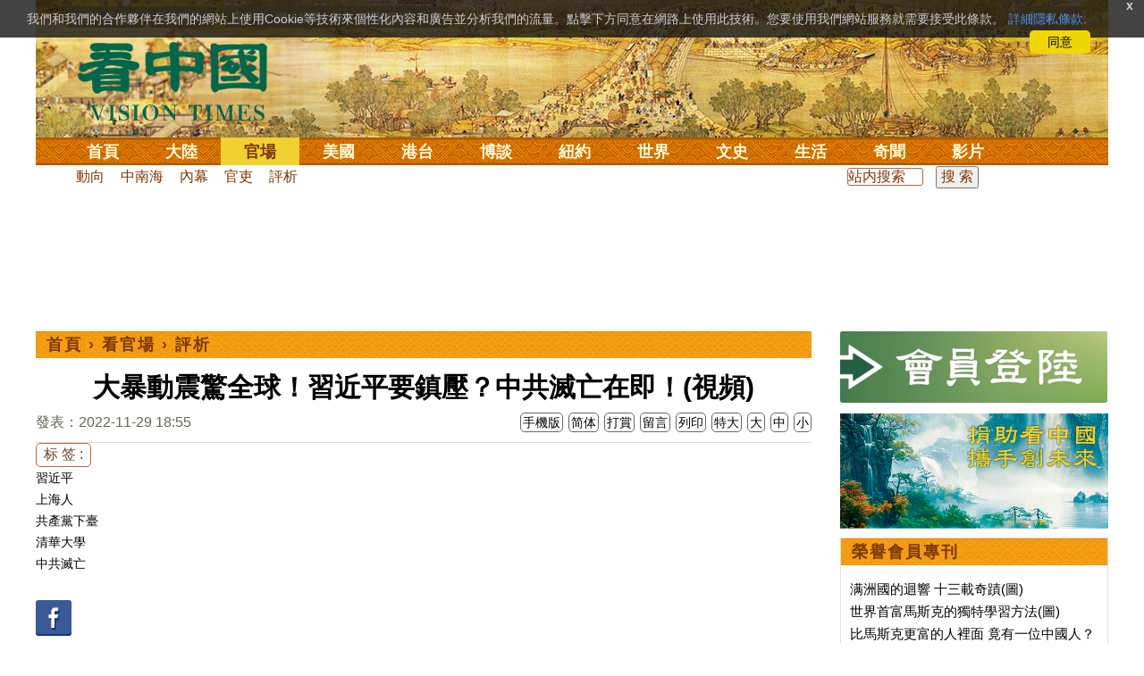

--- FILE ---
content_type: text/html;charset=UTF-8
request_url: https://cn.secretchina.com/news/b5/2022/11/29/1022887.html
body_size: 29722
content:

 


  
<!DOCTYPE html PUBLIC "-//W3C//DTD XHTML 1.0 Strict//EN" "http://www.w3.org/TR/xhtml1/DTD/xhtml1-strict.dtd">
<html xmlns="http://www.w3.org/1999/xhtml" xml:lang="zh-Hant" lang="zh-Hant" dir="ltr">
<head>





<meta http-equiv="Content-Type" content="text/html; charset=utf-8"/>
<meta http-equiv="x-ua-compatible" content="ie=edge"/>
<meta name="viewport" content="width=device-width, initial-scale=1.0, maximum-scale=5.0, user-scalable=yes"/> 
 


<title>大暴動震驚全球！習近平要鎮壓？中共滅亡在即！(視頻) 上海人 | 共產黨下臺 | 清華大學 | 新聞 上海 - 看中國新聞網 - 海外華人 歷史秘聞  評析 | | 看中國网</title>


<meta name="keywords" content="習近平,上海人,共產黨下臺,清華大學,中共滅亡,評析,看中國">


<meta name="description" content="中國出現大暴動，震驚全球！ 新聞 上海 - 看中國》是總部設於美國、以復興傳統中華文化為理念的獨立媒體。自2001年起，堅持報導最新社會焦點和傳統文化專題，中文報紙已在北美、歐洲、澳洲、亞洲等17個國家發行。中國新聞,中國大陸新聞,內幕新聞,中文媒體,新聞評論,時事,財經,博談,歷史,文化,養生,娛樂,奇聞。" />

	
<meta name="robots" content="index,follow">

<meta name="publisher" content="www.secretchina.com 看中國" />


<meta name="adtype" content="article" />

<meta http-equiv="date" content="2022-11-29 18:54:33">


<link rel="alternate" media="only screen and (max-width: 640px)"  href="https://m.secretchina.com/news/b5/2022/11/29/1022887.html"/>

<link rel="canonical" href="https://www.secretchina.com/news/b5/2022/11/29/1022887.html" />

<link rel="alternate" hreflang="zh-Hans" href="http://cn.secretchina.com/news/gb/2022/11/29/1022887.html"/>  
<link rel="alternate" hreflang="zh-Hant" href="http://cn.secretchina.com/news/b5/2022/11/29/1022887.html"/>

<link rel="amphtml" href="https://m.secretchina.com/news/b5/2022/11/29/amp1022887.html" />
  
<meta name="copyright" content="Copyright 2002-2020. 看中國 secretchina.com  . All Rights Reserved.">
<meta property="og:locale" content="zh_TW" />

<meta property="og:type" content="video" />


<meta property="og:title" content="大暴動震驚全球！習近平要鎮壓？中共滅亡在即！(視頻) -  新聞 上海 - 看中國新聞網 - 海外華人 歷史秘聞  評析  -   " />


<meta property="og:description" content="中國出現大暴動，震驚全球！ 新聞 上海 - 看中國》是總部設於美國、以復興傳統中華文化為理念的獨立媒體。自2001年起，堅持報導最新社會焦點和傳統文化專題，中文報紙已在北美、歐洲、澳洲、亞洲等17個國家發行。中國新聞,中國大陸新聞,內幕新聞,中文媒體,新聞評論,時事,財經,博談,歷史,文化,養生,娛樂,奇聞。" />

<meta property="og:site_name" content="看中國" />
<meta property="og:url" 	content="http://cn.secretchina.com/news/b5/2022/11/29/1022887.html " />
<meta property="og:image" 	content="https://img5.secretchina.com/pic/2022/11-29/p3252511a283741666-ss.jpg" /> 
<meta property="og:image:secure_url" content="https://img5.secretchina.com/pic/2022/11-29/p3252511a283741666-ss.jpg" />

<meta name="news_keywords" content="習近平,上海人,共產黨下臺,清華大學,中共滅亡,評析,看中國" />

<meta http-equiv="last-modified" content="2022-11-29 18:54:33">
<meta property="article:published_time" content="2022-11-29 18:55:17" />
<meta property="article:modified_time" content="2022-11-29 18:54:33" />
<meta property="og:updated_time" content="2022-11-29 18:54:33" />
<meta property="article:tag" content="習近平,上海人,共產黨下臺,清華大學,中共滅亡,評析,看中國" />
<meta property="article:section" content="評析" />
<meta name="twitter:card" content="summary_large_image" />
<meta name="twitter:site" content="@Kanzhongguo" />
<meta name="twitter:creator" content="@Kanzhongguo" />
<meta name="twitter:domain" content="b5.secretchina.com" />
<meta name="twitter:url" content="http://cn.secretchina.com/news/b5/2022/11/29/1022887.html" />


<meta name="twitter:title" content="大暴動震驚全球！習近平要鎮壓？中共滅亡在即！(視頻)  - 新聞 上海 - 看中國新聞網 - 海外華人 歷史秘聞  評析 - " />


<meta name="twitter:description" content="中國出現大暴動，震驚全球！ 新聞 上海 - 看中國》是總部設於美國、以復興傳統中華文化為理念的獨立媒體。自2001年起，堅持報導最新社會焦點和傳統文化專題，中文報紙已在北美、歐洲、澳洲、亞洲等17個國家發行。中國新聞,中國大陸新聞,內幕新聞,中文媒體,新聞評論,時事,財經,博談,歷史,文化,養生,娛樂,奇聞。" />

<meta name="twitter:image" content="https://img5.secretchina.com/pic/2022/11-29/p3252511a283741666-ss.jpg" />   
<meta name="twitter:image:src" content="https://img5.secretchina.com/pic/2022/11-29/p3252511a283741666-ss.jpg"/> 
<meta name="weibo: article:create_at" content="2022-11-29 18:55:17" />
<meta name="weibo: article:update_at" content="2022-11-29 18:54:33" />
<link rel="alternate" type="application/atom+xml" title="看中國最新 New News secretchina.com RSS 2.0"  href="https://www.secretchina.com/news/b5/news.xml" />  
<link rel="alternate" type="application/atom+xml" title="看中國 secretchina.com RSS 2.0"  href="https://www.secretchina.com/news/b5/index.xml" />  
<LINK href="/favicon.ico" type=image/x-icon rel=icon>
<LINK href="/favicon.ico" type=image/x-icon rel="shortcut icon">   
<link rel="alternate" type="application/atom+xml" title="看中國最新 New News secretchina.com RSS 2.0"  href="https://www.secretchina.com/news/b5/news.xml" />  
<link rel="alternate" type="application/atom+xml" title="看中國 secretchina.com RSS 2.0"  href="https://www.secretchina.com/news/b5/index.xml" />  

<meta property="article:publisher" content="https://www.facebook.com/KanZhongGuo.web/" />
<meta property="fb:pages" content="139819436047050,319129211892997,493399817498527,310477719433991" />

 


  



  
 

  


       

<!--homecommon_v21 now work, border: solid #fff; */   -->
<link rel="stylesheet" type="text/css" media="screen" href="/2017/css/homecommon_v26.css" > 
<link rel="stylesheet" type="text/css" media="screen" href="/2017/css/all2017v11.css" >  


 <script>
 function killErrors() {
           return true;
        }
        window.onerror = killErrors;
  </script>       
  
  
  
    

   <!-- Global site tag (gtag.js) - Google Ads: 940314145 --> 
   <script async src="https://www.googletagmanager.com/gtag/js?id=AW-940314145"></script>
     <script> 
     let globalup=9;
    window.dataLayer = window.dataLayer || []; 
    function gtag(){
    	dataLayer.push(arguments);
    } 
    gtag('js', new Date()); 
    gtag('config', 'AW-940314145'); 
    </script> 
   

   
 
  
 
 <style> html{height:100%;-webkit-touch-callout:none;-webkit-user-select:none;-khtml-user-select:none;-moz-user-select:none;-ms-user-select:none;user-select:none;}
</style>
 
 	
    
  
   
      

</head>
 <body>
	 
  	
	  
	
                   
	


 
 
 
	<div id="banner"><a name="top" href="#top"></a>
	<div class="banner"><img src="/2017/images/bg_banner_h1.jpg" alt='清明上河圖'/></div>
		<h3><a href="https://www.secretchina.com/news/b5/index.html">看中国</a></h3>
		<h4>Vision Times</h4>
		<div class="w1">
			<form method="GET" action="//search.secretchina.com/news/b5/search">
				<p>
					<input type="text"  name="q"  required />
				</p>
				<p>
					<button type="submit">搜索</button>
				</p>
			</form>
			<div id="sitenav">
				<ul class="l1">
					<li class="l1 ">
						<a class="l1" href="https://www.secretchina.com/news/b5/index.html">首頁</a>
						<ul  style="width:100%;">
								 <li><a title="按日瀏覽 最新文章 new news " alt="按日瀏覽 最新文章 new news "
									href="/news/b5/news.html" target="_blank" >最新</a></li>
									<li><a title="熱點文章"
									href="/news/b5/phottopics.html" target="_blank" >熱點</a></li>
									<li><a title="編輯推薦"
									href="/news/b5/precommend.html" target="_blank" >推薦</a></li>
											<li><a title="記者專欄"
									href="/news/b5/preporter.html" target="_blank" >記者</a></li>
									
									<li><a title="專欄作家"
									href="/news/b5/pauthor.html" target="_blank" >專欄</a></li>
									
									<!--  <li><a title="熱點專題"
									href="/news/b5/phottopics.html" target="_blank" >熱點</a></li>
									 
									 -->
									<li><a title="原創精華"
									href="/news/b5/pessence.html" target="_blank" >原創精華</a></li>
									<li><a title="名家園地"
									href="/news/b5/pmingjia.html" target="_blank" >名家園地</a></li>
											<li><a title="名家园地"
									href="/news/b5/pmembertxt.html" target="_blank" >會員專刊</a></li>
									<li><a title="近期排行"
									href="/news/b5/precent3.html" target="_blank" >近期排行</a></li>
									<li><a title="本週排行"
									href="/news/b5/precentweek.html" target="_blank" >本週排行</a></li>
								
								<!-- 
									<li><a title=""
									href="/news/b5/pforum.html" target="_blank" >最後發表</a></li>
									
									<li><a title="" href="/news/b5/pforumhot.html" target="_blank" >最多察看</a></li>
									<li><a title=""
									href="/news/b5/pemotion.html" target="_blank" >最多表情</a></li>
									 -->
									<li><a title=""
									href="/news/b5/preply.html" target="_blank" >最多回复</a></li>
								
										
										<li style="float:right;"><form action="//search.secretchina.com/news/b5/search" method="get" style="color: #7c3806;float:right;width: 189px;">
<input type="hidden" name="nohard" value="0"><input type="text" name="q" size="8" id="fulltext-search" value="" placeholder="站內搜索">
<input type="submit" value=" 搜 索 " class="form-submit">  </form></li>
									
									
						</ul>
					</li>
						
				
					
					<li class="l1 ">
						<a class="l1" href="/news/b5/p1.html">大陸</a>
						<ul  style="width:100%;">
							
							<li><a title="大陸時政" href="/news/b5/p13.html">大陸時政</a></li>
							
							 
										<li><a  title="觀點評析" href="/news/b5/p17713.html">觀點評析</a></li>
										<li><a   title="社會百態" href="/news/b5/p20038.html">社會百態</a></li>
										
										<li><a   title="中國人權" href="/news/b5/p20598.html">中國人權</a></li>
										
										<li style="float:right;"><form action="//search.secretchina.com/news/b5/search" method="get" style="color: #7c3806;float:right;width: 189px;">
<input type="hidden" name="nohard" value="0"><input type="text" name="q" size="8" id="fulltext-search" value="" placeholder="站内搜索">
<input type="submit" value=" 搜 索 " class="form-submit">  </form></li>
								
						</ul>
					</li>  
					
						<li class="l1  curr">
						<a class="l1" href="/news/b5/p2.html">官場</a>
						<ul  style="width:100%;"><li><a title="動向" href="/news/b5/p20.html">動向</a></li>
								<li><a title="中南海" href="/news/b5/p16.html">中南海</a></li>
								<li><a title="內幕" href="/news/b5/p17626.html">內幕</a></li>
								<li><a title="官吏" href="/news/b5/p18.html">官吏</a></li>
								<li><a title="評析" href="/news/b5/p16815.html">評析</a></li>
										
										<li style="float:right;"><form action="//search.secretchina.com/news/b5/search" method="get" style="color: #7c3806;float:right;width: 189px;">
<input type="hidden" name="nohard" value="0"><input type="text" name="q" size="8" id="fulltext-search" value="" placeholder="站内搜索">
<input type="submit" value=" 搜 索 " class="form-submit">  </form></li>
								
						</ul>
					</li>
					
						<li class="l1 ">
						<a class="l1" href="/news/b5/p20037.html">美國</a>
							<ul  style="width:100%;">
							<li><a title="美國社會" href="/news/b5/p20625.html">美國社會</a></li>
							<li><a title="華人資訊" href="/news/b5/p20626.html">華人資訊</a></li>
							<li><a title="時事" href="/news/b5/p20042.html">時事</a></li>
							<li><a title="科技" href="/news/b5/p20044.html">科技</a></li>
							<li><a title="紐約新聞" href="/news/b5/p20134.html">紐約新聞</a></li>
							
										
										<li style="float:right;"><form action="//search.secretchina.com/news/b5/search" method="get" style="color: #7c3806;float:right;width: 189px;">
<input type="hidden" name="nohard" value="0"><input type="text" name="q" size="8" id="fulltext-search" value="" placeholder="站内搜索">
<input type="submit" value=" 搜 索 " class="form-submit">  </form></li>
							
							</ul>
					</li>
					 
					
				 
						<li class="l1 ">
						<a class="l1" href="/news/b5/p20036.html">港台</a>
						<ul  style="width:100%;">
							<li><a title="時政聚焦" href="/news/b5/p20039.html">時政聚焦</a></li>
										<li><a   title="時政評析" href="/news/b5/p20166.html">時政評析</a></li> 
							<li><a title="社會民生" href="/news/b5/p20168.html">社會民生</a></li> 
									 <li><a   title="台海風雲" href="/news/b5/p20170.html">台海風雲</a></li> 
										
										
										<li style="float:right;"><form action="//search.secretchina.com/news/gb/search" method="get" style="color: #7c3806;float:right;width: 189px;">
<input type="hidden" name="nohard" value="0"><input type="text" name="q" size="8" id="fulltext-search" value="" placeholder="站内搜索">
<input type="submit" value=" 搜 索 " class="form-submit">  </form></li>
										
						</ul>
					</li>
				 
					
					
							<li class="l1 ">
						<a class="l1" href="/news/b5/p4.html">博談</a>
							<ul  style="width:100%;">
							<li><a title="時評" href="/news/b5/p28.html">時評</a></li>
							<li><a title="爭鳴" href="/news/b5/p29.html">爭鳴</a></li>
							<li><a title="政論" href="/news/b5/p30.html">政論</a></li>
							<li><a title="博談" href="/news/b5/p31.html">博談</a></li>
							<li><a title="諷刺與漫畫" href="/news/b5/p77.html">諷刺與漫畫</a></li>
									<li><a title="財經評析" href="/news/b5/p35.html">財經評析</a></li>
												
										<li style="float:right;"><form action="//search.secretchina.com/news/b5/search" method="get" style="color: #7c3806;float:right;width: 189px;">
<input type="hidden" name="nohard" value="0"><input type="text" name="q" size="8" id="fulltext-search" value="" placeholder="站内搜索">
<input type="submit" value=" 搜 索 " class="form-submit">  </form></li>
							
							</ul>
					</li>
				
				
						<li class="l1  ">
						<a class="l1" href="/news/b5/p20134.html" target=_blank>紐約</a>
						 
					</li>
					
					<!-- 
						 
					<li class="l1 ">
						<a class="l1" href="/news/b5/p20109.html">澳洲</a>
							<ul  style="width:100%;">
							<li><a title="澳洲新聞" href="/news/b5/p20110.html">澳洲新聞</a></li>
							<li><a title="華人資訊" href="/news/b5/p20111.html">華人資訊</a></li>
							<li><a title="留學移民" href="/news/b5/p20112.html">留學移民</a></li>
							<li><a title="澳洲風情" href="/news/b5/p20113.html">澳洲風情</a></li>
							</ul>
					</li>
					 -->
						<li class="l1 ">
						<a class="l1" href="/news/b5/p9.html">世界</a>
								<ul  style="width:100%;">
								 
								<li><a title="美洲" href="/news/b5/p48.html">美洲</a></li>
								 
								<li><a title="歐洲" href="/news/b5/p49.html">歐洲</a></li>
								
								<li><a title="澳洲" href="/news/b5/p20120.html">澳洲</a></li>
								 <li><a title="亞洲" href="/news/b5/p50.html">亞洲</a></li>
								<li><a title="非洲" href="/news/b5/p51.html">非洲</a></li>
								 
								<li><a title="科技新聞"
								href="/news/b5/p17714.html">科技新聞</a></li>
								<li><a title="军事"
											href="/news/b5/p20648.html">軍事</a></li>
								<li><a title="其它" href="/news/b5/p16676.html">其它</a></li>
								<!--  
								<li><a title="澳洲新聞"
								href="http://au.secretchina.com/aunews" target="_blank">澳洲新聞</a></li>
								-->
										
										<li style="float:right;"><form action="//search.secretchina.com/news/b5/search" method="get" style="color: #7c3806;float:right;width: 189px;">
<input type="hidden" name="nohard" value="0"><input type="text" name="q" size="8" id="fulltext-search" value="" placeholder="站内搜索">
<input type="submit" value=" 搜 索 " class="form-submit">  </form></li>
								
						</ul>
					</li>
					
					<li class="l1 ">
						<a class="l1" href="/news/b5/p6.html">文史</a>
							<ul  style="width:100%;">
							<li><a title="天朝風雲"
							href="/news/b5/p17768.html">天朝風雲</a></li>
							<li><a title="民國往事"
							href="/news/b5/p17769.html">民國往事</a></li>
							<li><a title="紅朝歲月"
							href="/news/b5/p17770.html">紅朝歲月</a></li>
							<li><a title="談古論今"
							href="/news/b5/p16683.html">談古論今</a></li>
								<li><a title="文學世界"
							href="/news/b5/p18018.html">文學世界</a></li>
							
					<li><a title="傳統文化"
					href="/news/b5/p18017.html">傳統文化</a></li>
										
										<li style="float:right;"><form action="//search.secretchina.com/news/b5/search" method="get" style="color: #7c3806;float:right;width: 189px;">
<input type="hidden" name="nohard" value="0"><input type="text" name="q" size="8" id="fulltext-search" value="" placeholder="站内搜索">
<input type="submit" value=" 搜 索 " class="form-submit">  </form></li>
							
						</ul>
					</li>
				
					<li class="l1 ">
						<a class="l1" href="/news/b5/p8.html">生活</a>
							<ul  style="width:100%;">
							
										<li><a title="療養保健" href="/news/b5/p67.html">療養保健</a></li>
										<li><a title="生活妙博士"
											href="/news/b5/p17538.html">生活妙博士</a></li> 
								<li><a title="人生茶坊"
											href="/news/b5/p17594.html">人生茶坊</a></li>
										<li><a title="職場與教育"
											href="/news/b5/p17530.html">職場與教育</a></li>
										<li><a title="美食與廚藝"	href="/news/b5/p9705.html">美食與廚藝</a></li>
										   
						<li><a title="影視娛樂" href="/news/b5/p58.html">影視娛樂</a></li>
							<!-- 
						<li><a title="心靈探索" href="/news/b5/p20107.html">心靈探索</a></li>
						 -->
							<!-- <li><a title="海外見聞"
							href="/news/b5/p16619.html">海外見聞</a></li>
							 <li><a title="移民留學" href="/news/b5/p46.html">移民留學</a></li>
							   <li><a title="澳洲移民"
							href="http://au.secretchina.com/auimmistudy/au-immigrate"
							target="_blank">澳洲移民</a></li>
							 -->
										
										<li style="float:right;"><form action="//search.secretchina.com/news/b5/search" method="get" style="color: #7c3806;float:right;width: 189px;">
<input type="hidden" name="nohard" value="0"><input type="text" name="q" size="8" id="fulltext-search" value="" placeholder="站内搜索">
<input type="submit" value=" 搜 索 " class="form-submit">  </form></li>
							 
						</ul>
					</li>
					
					<li class="l1 ">
						<a class="l1" href="/news/b5/p10.html">奇聞</a>
						<ul  style="width:100%;">
						
						<li><a title="生物奇觀"
						href="/news/b5/p16679.html">生物奇觀</a></li>
						<li><a title="預言未來" href="/news/b5/p53.html">預言未來</a></li>
						<li><a title="自然現象" href="/news/b5/p54.html">自然現象</a></li>
						<li><a title="異事奇人" href="/news/b5/p55.html">異事奇人</a></li>
						<li><a title="探秘尋真" href="/news/b5/p56.html">探秘尋真</a></li>
										
										<li style="float:right;"><form action="//search.secretchina.com/news/b5/search" method="get" style="color: #7c3806;float:right;width: 189px;">
<input type="hidden" name="nohard" value="0"><input type="text" name="q" size="8" id="fulltext-search" value="" placeholder="站内搜索">
<input type="submit" value=" 搜 索 " class="form-submit">  </form></li>
						
						</ul>
					</li>
					 
					 
					
					<li class="l1 "  style='display:none;'>
						<a class="l1" href="/news/b5/p12.html">養生</a>
							<ul  style="width:100%;">
							<li><a title="美食與廚藝"
							href="/news/b5/p9705.html">美食與廚藝</a></li>
							<li><a title="療養保健" href="/news/b5/p67.html">療養保健</a></li>
							<li><a title="中醫秘方" href="/news/b5/p68.html">中醫秘方</a></li>
							<li><a title="氣功修煉" href="/news/b5/p69.html">氣功修煉</a></li>
							<li><a title="強身美容" href="/news/b5/p70.html">強身美容</a></li>
										
										<li style="float:right;"><form action="//search.secretchina.com/news/b5/search" method="get" style="color: #7c3806;float:right;width: 189px;">
<input type="hidden" name="nohard" value="0"><input type="text" name="q" size="8" id="fulltext-search" value="" placeholder="站内搜索">
<input type="submit" value=" 搜 索 " class="form-submit">  </form></li>
							
							</ul>
					</li>
					
					
					<li class="l1 "  style='display:none;'>
						<a class="l1" href="/news/b5/p20659.html">商機</a>
							<ul  style="width:100%;">
							<li><a title="商機"
							href="/news/b5/p20660.html">健康</a></li>
							<li><a title="生活" href="/news/b5/p20661.html">生活</a></li>
							<li><a title="飲食" href="/news/b5/p20662.html">飲食</a></li>
							<li><a title="美容美髮" href="/news/b5/p20663.html">美容美髮</a></li>
							<li><a title="汽車" href="/news/b5/p20664.html">汽車</a></li>
										
										<li style="float:right;"><form action="//search.secretchina.com/news/b5/search" method="get" style="color: #7c3806;float:right;width: 189px;">
<input type="hidden" name="nohard" value="0"><input type="text" name="q" size="8" id="fulltext-search" value="" placeholder="站内搜索">
<input type="submit" value=" 搜 索 " class="form-submit">  </form></li>
							
							</ul>
					</li>
					
					
					
					<li class="l1 ">
<!--  						<a class="l1" href="/news/b5/pvideoall.html">影片</a>
--><a class="l1" href="https://www.ganjing.com/zh-TW/channel/1eiqjdnq7goOxWkCG46DBd41d1gt0c" target=blank>影片</a>							<ul  style="width:100%;">
<!-- 							<li><a title="原創影片"  href="/news/b5/pvideo.html">原創影片</a></li>
	 -->						<li><a title="原創影片"  href="/news/b5/pvideo.html"    target=blank>原創影片</a></li>
							<li><a title="全部影片" href="/news/b5/pvideoall.html">全部影片</a></li>
										
										<li style="float:right;"><form action="//search.secretchina.com/news/b5/search" method="get" style="color: #7c3806;float:right;width: 189px;">
<input type="hidden" name="nohard" value="0"><input type="text" name="q" size="8" id="fulltext-search" value="" placeholder="站内搜索">
<input type="submit" value=" 搜 索 " class="form-submit">  </form></li>
							
							</ul>
					</li>
					<!-- 
					<li class="l1 " >
					<a class="l1" href="/news/b5/pessence.html">原創</a>
						<ul  style="width:100%;">
						<li><a title="原創精華"
						href="/news/b5/pessence.html">原創精華</a></li>
										
										<li style="float:right;"><form action="//search.secretchina.com/news/b5/search" method="get" style="color: #7c3806;float:right;width: 189px;">
<input type="hidden" name="nohard" value="0"><input type="text" name="q" size="8" id="fulltext-search" value="" placeholder="站内搜索">
<input type="submit" value=" 搜 索 " class="form-submit">  </form></li>
						
						</ul>
					</li>
					 -->
					
				</ul>
			</div><!-- / #sitenav -->
		</div><!-- / .w1 -->
		<div id="l10n">
			
			<div id="lang">
				<ul>
				
               <li><a title="简体版"  style="cursor:pointer;" onclick="gotootherln('/news/gb/index.html')" >简体</a></li>
					
					<!-- 
							<li><a  style="cursor:pointer;" href="http://www.visiontimes.com"  target="_blank">English</a></li>
			 -->
									
				<li><a  title="手機版" href="//m.secretchina.com/news/b5/index.html">手機版</a></li>
						</ul>
			</div>
			
			<div id="branches">
				<div class="h3">各地分站</div>
					<ul>
					<li><a  style="cursor:pointer;" onclick="window.open('http://www.watchinese.com/', '_blank')" target="_blank">台灣</a></li>
					<li><a  style="cursor:pointer;" onclick="window.open('http://www.kannewyork.com/', '_blank')" target="_blank">紐約</a></li>
					<li><a  style="cursor:pointer;" onclick="window.open('http://kanzhongguo.eu/', '_blank')" target="_blank">歐洲</a></li>
					<!--
					<li><a href="http://au.secretchina.com/" target="_blank">澳洲</a></li>
					--> 
					<li><a  style="cursor:pointer;" onclick="window.open('http://www.vtvan.com/', '_blank')"   target="_blank">加西</a></li>
				 	<li><a  style="cursor:pointer;" onclick="window.open('https://dc.secretchina.com/', '_blank')" target="_blank">華盛頓DC</a></li>
				 
					</ul>
					</div>
					
					<div id="lang2"> <ul>
					<li><a target="_blank" title="電子報"
					href="https://pdf.secretchina.com">電子報</a></li>
					<li><a title="網上投稿"
					style="cursor:pointer;" onclick="window.open('https://www.secretchina.com/news/b5/postcontribute.php', '_blank')" target="_blank">網上投稿</a></li>
				 
					<li><a title="捐款"
								style="cursor:pointer;" 	 onclick="window.open('https://www.secretchina.com/kzgd/index.html', '_blank')" target="_blank">捐款</a></li>
					
					<li><a title="聯繫廣告"
								style="cursor:pointer;" 	 onclick="window.open('https://www.secretchina.com/news/b5/2014/02/14/530514.html', '_blank')" target="_blank">聯繫廣告</a></li>

					
					<li><a title="搜索"
								style="cursor:pointer;" 	 onclick="window.open('/news/b5/search?q=看中國', '_blank')" target="_blank">搜索</a></li>
					
				</ul>
			</div>
		</div>
		<div id="social">
			<ul>
				<li class="facebook"><a style="cursor:pointer;" onclick="window.open('https://www.facebook.com/KanZhongGuo.web/', '_blank')"    target="_blank">Facebook</a></li>
				<li class="twitter"><a style="cursor:pointer;" onclick="window.open('https://twitter.com/kanzhongguo', '_blank')" target="_blank">Twitter</a></li> 
				<!-- 
				<li class="linkedin"><a style="cursor:pointer;" onclick="window.open('https://www.linkedin.com/company-beta/10655456/', '_blank')" target="_blank">LinkedIn</a></li>
				 -->
				<li class="rss"><a style="cursor:pointer;"  href="/page/rss/indexb5.html" target="_blank">RSS</a></li>
			</ul>
		</div>
	</div><!-- / #banner -->



  
  <div id="header" style="display:none">
				<div class="container_32">
					<div class="grid_32"
						style="text-align: center; margin: 0 10px; float: right; overflow: hidden;">
						<span class="logo" style="float: left;"><a href="/"><img
								alt="看中國" src=""></a></span> <span
							class="news grid_1" id="newest-news"> <span class="title">最新新聞</span>
							<span class="body"> </span>
						</span>
					</div>
				</div>
			</div>
   <div id="main">
		<div class="ad"    id='txt-top-t20-2017'>
 		 

		</div>
  
		<div class="col-left" >
			<div id="headlines_page">
				<div class="h2">
					<a href='/news/b5/index.html'>首頁</a>  
						
                   › <a href='/news/b5/p2.html'>看官場</a>

                  › <a href='/news/b5/p16815.html'>評析</a>

                 
				
 <span style="float: right;"> 
							 	 
									
									 
									
								</span>  
				</div>
			</div>
			<div>
			<center>	<h1 style="padding: 40px 0 5px 0;" itemprop="headline">大暴動震驚全球！習近平要鎮壓？中共滅亡在即！(視頻)</h1>
				
     		</center>				  
				<div class="fontsize">
					<div>
						<span style="float:left;color: #665;padding: 0 0 10px;line-height: 1.5;">
						
							
						發表：2022-11-29 18:55 
							
						</span>
					</div>
					<div style="text-align: right">
							
					    <span class="buttontxt" > <a href="https://m.secretchina.com/news/b5/2022/11/29/1022887.html"  title="手機版">手機版</a></span>
						 <span class="buttontxt" >  <a   href="/news/gb/2022/11/29/1022887.html">简体</a></span>
						<span class="buttontxt" >  <a href=https://m.secretchina.com/news/b5/2018/10/19/873868.html target='_blank'   >打賞</a></span>
						 
						<span class="buttontxt"   > <a   href="#forum">
						<span style='display:none;'>3個</span>留言</a></span>
							   
						<span class="buttontxt" > <a href="/news/b5/2022/11/29/1022887p.html">列印</a></span>
						
						<span class="buttontxt" > <a onclick="App.changeFontSize('bb');return false;" href="#">特大</a></span>
						<span class="buttontxt" > <a onclick="App.changeFontSize('b');return false;" href="#">大</a></span>
						<span class="buttontxt" > <a onclick="App.changeFontSize('m');return false;" href="#">中</a></span>
						<span class="buttontxt" > <a onclick="App.changeFontSize('s');return false;" href="#">小</a></span>
					</div>
				</div>
				<hr />
				<div class="article" style="fone-color:#000">
				
<div class="article_left" style="overflow: hidden; <span height=5px></span>

<span style="margin: 0 5px 5px 0px;"><ul>
<button style="margin: 0 0 0px 0px;font-size:16px;">标 签 :</button><br>
					 
               <span class="button" style="font-size: 14px;"><a href="//search.secretchina.com/news/b5/tag/%E7%BF%92%E8%BF%91%E5%B9%B3" 	> 習近平</a></span><br>
                     
               <span class="button" style="font-size: 14px;"><a href="//search.secretchina.com/news/b5/tag/%E4%B8%8A%E6%B5%B7%E4%BA%BA" 	> 上海人</a></span><br>
                     
               <span class="button" style="font-size: 14px;"><a href="//search.secretchina.com/news/b5/tag/%E5%85%B1%E7%94%A2%E9%BB%A8%E4%B8%8B%E8%87%BA" 	> 共產黨下臺</a></span><br>
                     
               <span class="button" style="font-size: 14px;"><a href="//search.secretchina.com/news/b5/tag/%E6%B8%85%E8%8F%AF%E5%A4%A7%E5%AD%B8" 	> 清華大學</a></span><br>
                     
               <span class="button" style="font-size: 14px;"><a href="//search.secretchina.com/news/b5/tag/%E4%B8%AD%E5%85%B1%E6%BB%85%E4%BA%A1" 	> 中共滅亡</a></span><br>
                     
                       
                         <br> 
                        
    <span class="button" style="font-size: 14px; padding:5px 0px 5px 0px;">  <a  style="cursor:pointer;"  onclick="window.open('https://www.facebook.com/sharer/sharer.php?u=http://cn.secretchina.com/news/b5/2022/11/29/1022887.html', '_blank')"   
													target="_blank" rel="nofollow"><img  style=" padding:5px 0px 5px 0px;width:40px; height:40px"   src="/2017/images/icon_facebook.png" alt="fb" /></a>
													
		 </span><br>   
		 
	 <span class="button" style="font-size: 14px;padding:5px 0px 5px 0px;"> <a  style="cursor:pointer;"  onclick="window.open('https://twitter.com/share?url=http://kzg.io/b54I6B&amp;text=大暴動震驚全球習近平要鎮壓中共滅亡在即(視頻)', '_blank')"  
						   	rel="nofollow" target="_blank"   ><img  style=" padding:5px 0px 5px 0px;width:40px; height:40px"    src="/2017/images/icon_twitter.png" alt="twitter" /></a>
 </span><br>    
 
 		 <span class="button" style="font-size: 14px;padding:5px 0px 5px 0px;"> <a  style="cursor:pointer;" 
								onclick="window.open('https://www.linkedin.com/shareArticle?mini=true&amp;url=http://kzg.io/b54I6B&amp;title=大暴動震驚全球習近平要鎮壓中共滅亡在即(視頻)&amp;summary=&amp;source=', '_blank')"  				
													target="_blank" rel="nofollow" ><img   style=" padding:5px 0px 5px 0px;width:40px; height:40px"    src="/2017/images/icon_linkedin.png" alt="linkedin" /></a>
													
													 </span><br>   
			   
													 
													 
                     </ul>
</span>                     
                     </div>

<div class="article_right" itemprop="articleBody" style="fone-color:#000;"> 

						
				     
				     	
					 
								<div id="story_video" style="text-align: center;margin-top: 20px;">
									<iframe width="560" height="315"  src="//www.youtube.com/embed/aaroT3QjXAU" frameborder="0" allowfullscreen></iframe>
								</div>
								
									 
							
								  
							
							 
							<p dir="ltr"><span style="background-color:transparent; color:#000000; font-family:Arial; font-size:13.999999999999998pt">大家好，歡迎來到《看風雲》節目，我是明鏡。</span> 
							 
							<span style="color:red;display:none;" id=hideid name=hideid > <a href=https://www.secretchina.com >看中國網站 禁止建立鏡像網站 。 </a></span>
							
						
				   				 </p>  
			   				
			   				 
					 <div id='txt-mid1-t21-2017' style="display:;">
<!-- 22_看中國_文中_336x280 --> 

                                   <div id="SC-22">
                                     						 
  				<div id="kzgad1" style="max-width: 300px; display: none; text-align: center; margin: 0 auto; overflow: hidden;">
	  				<center>
						   <a href="https://www.naturenergy.us/" target=_blank><img src='//img6.secretchina.com/pic/2025/7-29/p3676411a560438137.jpg' width=300px></img></a>
					</center>		    
				</div>		    
  		
  		
  				<div id="kzgad2" style="max-width: 300px; display: none; text-align: center; margin: 0 auto; overflow: hidden;">
	  				<center>
						   <a href="https://naturexcels.com/language/zh/" target=_blank><img src='//img6.secretchina.com/pic/2024/11-2/p3556881a508884777.jpg' width=300px></img></a>
					</center>		    
				</div>	
				
  				<div id="kzgad3" style="max-width: 300px; display: none; text-align: center; margin: 0 auto; overflow: hidden;">
	  				<center>
						   <a href="https://naturexcels.com/language/zh/" target=_blank><img src='//img6.secretchina.com/bigpic/2024/11-4/p3557701a911506510.jpg' width=300px></img></a>
					</center>		    
				</div>		
					 
					    
					      
					<script>
    // 随机选择一个ID显示
    function showRandomDiv() {
        const ids = ['kzgad1', 'kzgad2', 'kzgad3' ];
        const randomId = ids[Math.floor(Math.random() * 3)];
        
        // 将选定的ID的div显示出来
        document.getElementById(randomId).style.display = 'block';
    }

    // 调用函数以随机显示一个div
    showRandomDiv();
</script>
                                          
                                              
</div> 
                                   
                                    </div>
                                    
                                    
			   				
			   				
						
			   				
			   				
			   					
			   					
			   						

			   					
			   				
			   					
						 
							

<p dir="ltr"><span style="background-color:transparent; color:#000000; font-family:Arial; font-size:13.999999999999998pt">今天和大家聊一聊：近日，中國大陸各地民眾風起雲湧，反抗中共清零暴政，甚至在街頭集體吶喊「<a href=https://www.secretchina.com/news/b5/tag/共產黨下臺   target='_blank'>共產黨下臺</a>」。這次抗爭事件會否推翻中共？前景如何？</span> 
							 
							<span style="color:red;display:none;" id=hideid name=hideid > <a href=https://www.secretchina.com >看中國網站 禁止建立鏡像網站 。 </a></span>
							
						
				   				 </p>  
			   				
			   				
			   				
						
			   				
			   				
			   					
			   					
			   						

			   					
			   				
			   					
						 
							

<p>===================== 
							
						
				   				 </p>  
			   				
			   				
			   				
						
			   				
			   				
			   					
			   					
			   						

			   					
			   				
			   					
						 
							

<p>大家好，歡迎收看《看風雲》，我是主持人明鏡。 
							
						
				   				 </p>  
			   				
			   				
			   				
						
			   				
			   				
			   					
			   					
			   						

			   					
			   				
			   					
						 
							

<p>喜歡我們的頻道，歡迎點贊，訂閱，評論，並開啟小鈴鐺🔔就可在第一時間觀看精彩內容哦〜 
							
						
				   				 </p>  
			   				
			   				
			   				
						
			   				
			   				
			   					
			   					
			   						

			   					
			   				
			   					
						 
							

<p>●《看中國》訂閱頻道<br />
<a href="https://www.youtube.com/channel/UCLJYH0o60tlyAdy3g5GNrKw"><strong>https://www.youtube.com/channel/UCLJYH0o60tlyAdy3g5GNrKw</strong></a> 
							
						
				   				 </p>  
			   				
			   				
			   				
						
			   				
			   				
			   					
			   					
			   						

			   					
			   				
			   					
						 
							

<p dir="ltr"><span style="background-color:transparent; color:#000000; font-family:SimHei; font-size:13.999999999999998pt">&nbsp;</span> 
							
						
			   				
			   				
						
			   				
			   				 
			   				 
			   				   
										<center> 	
										<div>	<!-- 5164544770 -->
										   
										</div>
										</center>
			   					
			   					
			   					
			   						

			   					
			   				
			   					
						
							
						
							
							
								
									<script>
 									var nofee=0;
								
									</script> 
								

							 
							
						
				     
				     	
					
								
									 
							
							
							<hr />
				<div style="padding: 20px 0 20px 0;">
				 
				<a href=https://www.secretchina.com/news/b5/2018/10/19/873868.html target='_blank'> 歡迎給您喜歡的作者捐助。您的愛心鼓勵就是對我們媒體的耕耘。</a>
				<b>   <a href=https://www.secretchina.com/news/b5/2018/10/19/873868.html target='_blank'  style="color:blue;"> 
				<img src=/images/kzgsdna.jpg  width=70px alt='打賞'  style="margin: -10px 10px 0px 10px;"></a>
				</b>
				 
				 <center  style="display:none;">
				 <a target="_blank" title="善举如烛《看中国》与您相约(图)" href="/kzgd/index.html"><img src="//img5.secretchina.com/pic/2024/7-7/p3512061a940287834.jpg" width=238px alt='善举如烛《看中国》与您相约(图)'></a>
				 
				 </center>
				</div>	
				<hr >
				
						  <p>

								
								
								
									来源:<a href='//search.secretchina.com/news/b5/tag/看中國視頻  '>看中國視頻</a>
									
									
								
								</p>
				<p>短网址:<input type="text"  value="http://kzg.io/b54I6B"  name="lname"  onclick="javascript:this.focus();this.select();"  onmouseover="javascript:this.focus();this.select();">
				
								
					  
版權所有，任何形式轉載需本站授權許可。<!-- 转载文章必须保留内链， --><span style="color:red">嚴禁建立鏡像網站。 </span> 
 
			 
			</p>
			
			
	   		
	
 		
 		<!--  rec bg -->
<style>

.aalike {
    width: 100%;
    height: 230px;
    margin: 2px auto;
}
 
.aalike .hd   { 
    padding-left: 12px;
    height: 30px;
    overflow: hidden;
    color: #7c3806;
    font-weight: 700;
    font-size: 18px;
    line-height: 30px;
    letter-spacing: 2px;
    white-space: nowrap;
    background-image: url(/2017/images/bg_headlines_h2.png);
}

.aalike .hd  a {
    color: inherit; 
}

.aalike .hd .left {
    float: left;
    font-size: 18px;
    line-height: 30px;
}

.aalike .hd .right {
    float: right;
    line-height: 30px;
    margin-right: 20px;
}
 
.aalike .hd .right img {
    widows: 12px;
    height: 12px;
}

.aalike .hd .right  a {
    color: inherit; 
}
.aalike .bd {
    height: 180px;
    border: 1px solid #ededed;
}

.aalike .bd li {
    height: 170px;
    width: 146px;
    float: left;

    margin-top: 10px;
    margin-bottom: 5px;
    margin-right: 4px;
    margin-left: 5px;
}

.aalike .bd li .img {
    width: 146px;
    height: 83px;
    text-align: center;
    line-height: 94px;
    margin-bottom: 5px;
}

.aalike .bd li .text {
    position: relative;
    width: 146px;
    height: 72px;
    margin-left: 2px;
    overflow: hidden;
}
.aalike .bd li .text a {
    color: inherit;
    font-size: 15px;
}

.aalike .bd li i {
    color: #df3033;
    font-size: 18px;
}
/* 
.aalike .text:nth-child(-n+5)::after {
    content: '';
    position: absolute;
    bottom: 10px;
    right: 5px;
    width: 1px;
    height: 45px;
    background-color: #fff;
}
 */
</style>
			
			
			
			 <div class="aalike" style="display: none;    border-top: 1px dotted #ccc;" id="vecmain0">
		        <div class="hd">
		            <div class="left"><a href="javascript:vecallv();">相似文章：</a></div>
		            <div class="right"><a href="javascript:vecallv();">換一批 &nbsp; <!--   <img src="/images/rp.png" alt="replace">  --></a></div>
		        </div>
		        <div class="bd" id="vecdata0">
		 

		        </div>
		    </div>
  
  
		  <div class="aalike" style="display: none;    " id="recmain1">
		        <div class="hd">
		            <div class="left"><a href="javascript:recallv();">讀者推薦：</a></div>
		            <div class="right"><a href="javascript:recallv();">換一批 &nbsp; <!-- <img src="/images/rp.png" alt="replace">  --></a></div>
		        </div>
		        <div class="bd" id="recdata1">
		 

		        </div>
		    </div>
		     
			
		  <div class="aalike" style="display: none;   " id="i2main2">
		        <div class="hd">
		            <div class="left"><a href="javascript:i2callv();">讀者喜歡：</a></div>
		            <div class="right"><a href="javascript:i2callv();">換一批 &nbsp; <!-- <img src="/images/rp.png" alt="replace">  --></a></div>
		        </div>
		        <div class="bd" id="i2data2">
		 

		        </div>
		    </div>
		    
		     <!-- rev end -->
			
		 
			
			 
			 
		<div style='' >
		<hr width=100% style='border-top: 1px dashed  ;'><br>【誠徵榮譽會員】溪流能夠匯成大海，小善可以成就大愛。我們向全球華人誠意徵集萬名<a href=/kzgd/subscribe.html target=_blank >榮譽會員</a>：每位<a href=/kzgd/subscribe.html target=_blank >榮譽會員</a>每年只需支付一份訂閱費用，成為《看中國》網站的<a href=/kzgd/subscribe.html target=_blank >榮譽會員</a>，就可以助力我們突破審查與封鎖，向至少10000位中國大陸同胞奉上獨立真實的關鍵資訊， 在危難時刻向他們發出預警，救他們於大瘟疫與其它社會危難之中。<center><a href=/kzgd/subscribe.html ><img src='/kzgd/ad/kzgmembership-20210704_728.gif' width='100%' alt='榮譽會員'> </a></center>
		</div>  
	
				<!-- 
			
			2020 02 05 del
			<p style='margin-bottom:12px;' > <hr width=100% style='border-top: 1px dashed  ;'><br><a href=/kzgd/subscribe.html target=_blank >【加入榮譽會員】</a>時光流轉，我們選擇靜靜守候，每日將關鍵訊息傳遞給您；世事紛繁，我們努力挖掘真相，為您呈現透徹的分析；病毒兇猛，我們持續對疫情做深度報導，助您了解實情不再恐慌。<a href=/kzgd/subscribe.html target=_blank >加入《看中國》榮譽會員</a>，幫助我們讓更多人看到真實的資訊，救他們於大瘟疫與其它社會危難之中！中國新年活動期間，您只需支付$38.99年費（僅$3.25/月，原價$68/年），即可加入，成功後您將定期收到《看中國榮譽會員專刊》。願我們的真誠付出，給您帶來溫暖和力量！<center><a href=https://account.secretchina.com/planshopcart.php?pid=2020plana&carf=add&code=b5><img src='/kzgd/ad/kzgmembership-20210704_728.gif' width='100%'> </a></center></p>	
			 -->
		 
							 <center>
				<div >	<div    id='txt-mid2-t22-2017'
									style='display: block;margin-top:8px;max-height: 351px;  overflow: hidden;'>
									 	 <div id='SC-21xx'></div>
									 	 
								</div>
							</div>
				</center>
					<div style="padding-top:12px;"> </div>
				</div>
				</div>
			
				<div  >
					<ul id="sns">
					 
						<li><a  style="cursor:pointer;"  onclick="window.open('https://www.facebook.com/sharer/sharer.php?u=http://cn.secretchina.com/news/b5/2022/11/29/1022887.html', '_blank')"   
													target="_blank" rel="nofollow"><img style="width:40px; height:40px;" src="/2017/images/icon_facebook.png" alt="fb" /></a></li>
											 
						<li><a  style="cursor:pointer;"  onclick="window.open('https://twitter.com/share?url=http://kzg.io/b54I6B&amp;text=大暴動震驚全球習近平要鎮壓中共滅亡在即(視頻)', '_blank')"  
						   	rel="nofollow" target="_blank"   ><img style="width:40px; height:40px;" src="/2017/images/icon_twitter.png" alt="twitter" /></a></li>
 						<li><a  style="cursor:pointer;" 
								onclick="window.open('https://www.linkedin.com/shareArticle?mini=true&amp;url=http://kzg.io/b54I6B&amp;title=大暴動震驚全球習近平要鎮壓中共滅亡在即(視頻)&amp;summary=&amp;source=', '_blank')"  				
													target="_blank" rel="nofollow" ><img style="width:40px; height:40px;" src="/2017/images/icon_linkedin.png" alt="linkedin" /></a></li>
					 
						 			
										 
										<li><span class='st_facebook_large'></span></li>
																				
					<li><a  style="cursor:pointer;"  target="_self"
										href="#"
										onclick="App.showQRCodeb5('http://chart.apis.google.com/chart?chs=200x200&amp;cht=qr&amp;chld=L|0&amp;chl=http://m.kzg.io/b54I6B?module=qrcode');return false;"
									 rel="nofollow"   alt="QRcode">QRCode</a>

							</li>
							<!-- 
					<li class="fb-like" data-href="https://www.facebook.com/KanZhongGuo.web/" data-layout="button" data-action="like" data-size="large" data-show-faces="false" data-share="false"></li>
					 -->
					<li> <img src='/2017/images/tag.png'  style=" width:23px;height:23px"  alt="標籤 關鍵字"></li> 
					 
               <span class="button"><a href="//search.secretchina.com/news/b5/tag/%E7%BF%92%E8%BF%91%E5%B9%B3" 	>習近平</a></span>
                     
               <span class="button"><a href="//search.secretchina.com/news/b5/tag/%E4%B8%8A%E6%B5%B7%E4%BA%BA" 	>上海人</a></span>
                     
               <span class="button"><a href="//search.secretchina.com/news/b5/tag/%E5%85%B1%E7%94%A2%E9%BB%A8%E4%B8%8B%E8%87%BA" 	>共產黨下臺</a></span>
                     
               <span class="button"><a href="//search.secretchina.com/news/b5/tag/%E6%B8%85%E8%8F%AF%E5%A4%A7%E5%AD%B8" 	>清華大學</a></span>
                     
               <span class="button"><a href="//search.secretchina.com/news/b5/tag/%E4%B8%AD%E5%85%B1%E6%BB%85%E4%BA%A1" 	>中共滅亡</a></span>
                     
                     </ul>
				</div>

				
				
			</div>
			<div id="search">
				 <p style='display:none;'>

								
								
								
									来源:<a href='//search.secretchina.com/news/b5/tag/看中國視頻  '>看中國視頻</a>
									
									
								
								</p>
				<p  style="display:none;">本文短网址:<input type="text"  value="http://kzg.io/b54I6B"  name="lname"  onclick="javascript:this.focus();this.select();"  onmouseover="javascript:this.focus();this.select();">
				
								
					  
版權所有，任何形式轉載需看中國授權許可。<!-- 转载文章必须保留内链， --><span style="color:red">嚴禁建立鏡像網站。 </span> 

			 
			 
			</p>
			</div> 
			 
			<div id="expression" >
				<div>
					<p>看完這篇文章您覺得</p>
					<ul class="yom-sentiment-menu clearfix">
						<li class="informative first"><label for="informative">
								<a id='ex1' alt="给力" href="javascript:void(0);"
								style="width: 75px" onclick="express('1',  1022887); return false"><span>
								</span>
									<div>给力</div> </a><span class='tickets'>5票</span>
						</label></li>
						<li class="warm"><label for="warm"> <a id='ex2'
								alt="感人" href="javascript:void(0);" style="width: 75px"
								onclick="express('2',  1022887); return false"><span> </span>
									<div>感人</div> </a><span class='tickets'>0票</span>
						</label></li>
						<li class="happy"><label for="happy"> <a id='ex3'
								alt="開心" href="javascript:void(0);" style="width: 75px"
								onclick="express('3',  1022887); return false"><span> </span>
									<div>開心</div> </a><span class='tickets'>0票</span>
						</label></li>
						<li class="odd"><label for="odd"> <a id='ex4'
								alt="超扯" href="javascript:void(0);" style="width: 75px"
								onclick="express('4',  1022887); return false"><span> </span>
									<div>超扯</div> </a><span class='tickets'>0票</span>
						</label></li>
						<li class="boring"><label for="boring"> <a id='ex5'
								alt="無語" href="javascript:void(0);" style="width: 75px"
								onclick="express('5',  1022887); return false"><span> </span>
									<div>無語</div> </a><span class='tickets'>0票</span>
						</label></li>
						<li class="worried"><label for="worried"> <a id='ex6'
								alt="害怕" href="javascript:void(0);" style="width: 75px"
								onclick="express('6',  1022887); return false"><span> </span>
									<div>害怕</div> </a><span class='tickets'>0票</span>
						</label></li>
						<li class="depressing"><label for="depressing"> <a
								id='ex7' alt="難過" href="javascript:void(0);" style="width: 75px"
								onclick="express('7',  1022887); return false"><span> </span>
									<div>難過</div> </a><span class='tickets'>0票</span>
						</label></li>
						<li class="angry last"><label for="angry"> <a
								id='ex8' alt="火大" href="javascript:void(0);" style="width: 75px"
								onclick="express('8',  1022887); return false"><span> </span>
									<div>憤怒</div> </a><span class='tickets'>0票</span>
						</label></li>
					</ul>
				</div>
			</div>
			
		
			<div id="fb_like_box"    style="display: none">
				 
			</div>

   <!--相關文章-->
   
     
     
     
  <div id="two_block"  >
    <div id="related"> 
		  
											<div class="h3">類別最新</div>
											<ul>
											    <li> <a href="/news/b5/2025/11/20/1090974.html" alt='晉升軍委副主席後張升民黨內政治排名爆光(圖)'  >晉升軍委副主席後 張升民黨內政治排名爆光(圖)</a>
										              </li>
										             <li> <a href="/news/b5/2025/11/18/1090870.html" alt='習近平暗布「風水局」關鍵位置出現錯別字(視頻)'  >習近平暗布「風水局」，關鍵位置出現錯別字(視頻)</a>
										              </li>
										             <li> <a href="/news/b5/2025/11/15/1090736.html" alt='習近平坐上「被告席」中共喉舌對蔡奇動手了(視頻)'  >習近平坐上「被告席」，中共喉舌對蔡奇動手了(視頻)</a>
										              </li>
										             <li> <a href="/news/b5/2025/11/14/1090673.html" alt='宣傳口易手黨媒輕薄習新聞高級黑習「自找苦吃」(圖)'  >宣傳口易手？黨媒輕薄習新聞 高級黑習「自找苦吃」(圖)</a>
										              </li>
										             <li> <a href="/news/b5/2025/11/14/1090692.html" alt='福建艦對習「權力示威」陝西老巢不保未來政局四種可能(圖)'  >福建艦對習「權力示威」 陝西老巢不保 未來政局四種可能(圖)</a>
										              </li>
										             <li> <a href="/news/b5/2025/11/09/1090501.html" alt='習近平這是咋了身體信號大異(視頻)'  >習近平這是咋了？身體信號大異(視頻)</a>
										              </li>
										             <li> <a href="/news/b5/2025/11/07/1090407.html" alt='軍中行賄沖彭麗媛鐘紹軍中共對臺「胡蘿蔔加大棒」(圖)'  >軍中行賄沖彭麗媛鐘紹軍？ 中共對臺「胡蘿蔔加大棒」(圖)</a>
										              </li>
										             
											</ul>
										 
    </div>
 
    <div id="related"  >
        
									  <div class="h3">相關文章</div><ul>
											   <li> <a href="/news/b5/2022/11/30/1022860.html" title='日媒：10年來習遇最大危機「清零帝」面臨羞辱性撤退(圖)'   >日媒：10年來習遇最大危機「清零帝」面臨羞辱性撤退(圖)</a>
										              </li>
										            <li> <a href="/news/b5/2022/11/29/1022761.html" title='白紙革命英國開花中領館前上千留學生高呼共產黨下臺(圖)'   >白紙革命英國開花 中領館前上千留學生高呼共產黨下臺(圖)</a>
										              </li>
										            <li> <a href="/news/b5/2022/11/29/1022749.html" title='白紙革命席捲全國震撼國際英媒：對中共構成巨大挑戰(圖)'   >白紙革命席捲全國 震撼國際 英媒：對中共構成巨大挑戰(圖)</a>
										              </li>
										            <li> <a href="/news/b5/2022/11/29/1022847.html" title='白紙抗議讓習近平面臨三難選擇(圖)'   >白紙抗議讓習近平面臨三難選擇(圖)</a>
										              </li>
										            <li> <a href="/news/b5/2022/11/29/1022858.html" title='星星之火燎原中國人突然沒了恐懼大喊「習近平下台」(視頻)'   >星星之火燎原！中國人突然沒了恐懼 大喊「習近平下台」(視頻)</a>
										              </li>
										            <li> <a href="/news/b5/2022/11/29/1022856.html" title='大規模抗議下習近平還在找清零退路(圖)'   >大規模抗議下 習近平還在找清零退路(圖)</a>
										              </li>
										            <li> <a href="/news/b5/2022/11/29/1022854.html" title='生關死劫當下無論如何要站在雞蛋一邊(圖)'   >生關死劫當下 無論如何要站在雞蛋一邊(圖)</a>
										              </li>
										            <li> <a href="/news/b5/2022/11/29/1022838.html" title='烏魯木齊：冬天裡的一把火(圖)'   >烏魯木齊：冬天裡的一把火(圖)</a>
										              </li>
										             
											</ul>
										 
   </div>
  </div>
  

  			 
  <!--最新類別、相關文章-->
  
    <!--forum-->
<a name="forum" href="#forum" ></a>
			<div id="forum"  >
				<div class="h3">評論</div>
				<div id="comments">
					<div id="commentArea">
						<div id="commentFormBlock">
						</div>
					</div>
					<br /> <br>
				</div>
				 
			</div>
		 
		 
		  
				

  <div id="lefthottop"  style="display: none" ></div>				
  <!--三欄-->
      <div id="headlines_content">
      <div class="h3"><a href="/news/b5/phot.html" >今日熱文 </a> </div>
      <div id="content">
        <ul>
        
        
						 <li><div> <a href="/news/b5/2025/11/20/1090921.html" title='內鬥激烈分歧公開化習與蔡奇缺席重要會議(圖)'    ><img  class="lazy" src="/styles/drupal/images/pixel.gif" data-original="//img6.secretchina.com/pic/2025/3-10/p3628372a255305629-sss.jpg"  alt="內鬥激烈分歧公開化習與蔡奇缺席重要會議(圖)"  width="100%"/></a></div>				            
														            
							 <div> 	 <h2 id="node-1090921"  style="font-weight: normal;font-size:16px;"><a href="/news/b5/2025/11/20/1090921.html" title='內鬥激烈分歧公開化習與蔡奇缺席重要會議(圖)'    >內鬥激烈分歧公開化 習與蔡奇缺席重要會議(圖) 
							 <!-- 
							 -25/11/20
							  -->
							 </a> 
								 </h2>
								 </div>
								 <div> 
								   <h3  style="font-size:14px;  inline-block;    overflow: hidden; ">
								  <img src='/2017/images/tag.png'  style=" width:16px;height:15px; margin: 2px 0px 0px 0px;"  alt="標籤 關鍵字">
								               <span ><a   href="//search.secretchina.com/news/b5/tag/%E7%BF%92%E8%BF%91%E5%B9%B3" 	>習近平</a></span>
								                     
								               <span ><a   href="//search.secretchina.com/news/b5/tag/%E4%BE%9D%E6%B3%95%E6%B2%BB%E5%9C%8B%E5%B7%A5%E4%BD%9C%E6%9C%83%E8%AD%B0" 	>依法治國工作會議</a></span>
								                     
								               <span ><a   href="//search.secretchina.com/news/b5/tag/%E8%94%A1%E5%A5%87" 	>蔡奇</a></span>
								                     
								               <span ><a   href="//search.secretchina.com/news/b5/tag/%E4%B8%AD%E5%85%B1%E5%85%A7%E9%AC%A5" 	>中共內鬥</a></span>
								                     
								             </h3>
								</div></li>
			
						 <li><div> <a href="/news/b5/2025/11/20/1090950.html" title='為什麼日本願為臺灣開戰你不知道的真相(視頻)'    ><img  class="lazy" src="/styles/drupal/images/pixel.gif" data-original="//img6.secretchina.com/pic/2024/9-26/p3543151a30645768-sss.jpg"  alt="為什麼日本願為臺灣開戰你不知道的真相(視頻)"  width="100%"/></a></div>				            
														            
							 <div> 	 <h2 id="node-1090950"  style="font-weight: normal;font-size:16px;"><a href="/news/b5/2025/11/20/1090950.html" title='為什麼日本願為臺灣開戰你不知道的真相(視頻)'    >為什麼日本願為臺灣開戰 你不知道的真相(視頻) 
							 <!-- 
							 -25/11/20
							  -->
							 </a> 
								 </h2>
								 </div>
								 <div> 
								   <h3  style="font-size:14px;  inline-block;    overflow: hidden; ">
								  <img src='/2017/images/tag.png'  style=" width:16px;height:15px; margin: 2px 0px 0px 0px;"  alt="標籤 關鍵字">
								               <span ><a   href="//search.secretchina.com/news/b5/tag/%E5%8F%B0%E7%81%A3%E6%9C%89%E4%BA%8B%E5%B0%B1%E6%98%AF%E6%97%A5%E6%9C%AC%E6%9C%89%E4%BA%8B" 	>台灣有事就是日本有事</a></span>
								                     
								               <span ><a   href="//search.secretchina.com/news/b5/tag/%E6%97%A5%E6%9C%AC%E8%83%BD%E6%BA%90%E5%91%BD%E8%84%88" 	>日本能源命脈</a></span>
								                     
								               <span ><a   href="//search.secretchina.com/news/b5/tag/%E5%8F%B0%E7%81%A3%E6%B5%B7%E5%B3%BD" 	>台灣海峽</a></span>
								                     
								               <span ><a   href="//search.secretchina.com/news/b5/tag/SLOC%E5%AE%89%E5%85%A8" 	>SLOC安全</a></span>
								                     
								             </h3>
								</div></li>
			
						 <li><div> <a href="/news/b5/2025/11/19/1090923.html" title='特斯拉和中國脫鉤外資加速撤離中國大蕭條(視頻)'    ><img  class="lazy" src="/styles/drupal/images/pixel.gif" data-original="//img6.secretchina.com/pic/2025/11-19/p3705851a911285073-sss.jpg"  alt="特斯拉和中國脫鉤外資加速撤離中國大蕭條(視頻)"  width="100%"/></a></div>				            
														            
							 <div> 	 <h2 id="node-1090923"  style="font-weight: normal;font-size:16px;"><a href="/news/b5/2025/11/19/1090923.html" title='特斯拉和中國脫鉤外資加速撤離中國大蕭條(視頻)'    >特斯拉和中國脫鉤外資加速撤離！中國大蕭條！(視頻) 
							 <!-- 
							 -25/11/19
							  -->
							 </a> 
								 </h2>
								 </div>
								 <div> 
								   <h3  style="font-size:14px;  inline-block;    overflow: hidden; ">
								  <img src='/2017/images/tag.png'  style=" width:16px;height:15px; margin: 2px 0px 0px 0px;"  alt="標籤 關鍵字">
								               <span ><a   href="//search.secretchina.com/news/b5/tag/%E7%89%B9%E6%96%AF%E6%8B%89" 	>特斯拉</a></span>
								                     
								               <span ><a   href="//search.secretchina.com/news/b5/tag/%E5%A4%A7%E8%95%AD%E6%A2%9D" 	>大蕭條</a></span>
								                     
								               <span ><a   href="//search.secretchina.com/news/b5/tag/%E5%A4%96%E8%B3%87%E6%92%A4%E9%9B%A2" 	>外資撤離</a></span>
								                     
								               <span ><a   href="//search.secretchina.com/news/b5/tag/%E9%A4%8A%E5%A5%97%E6%AE%BA" 	>養套殺</a></span>
								                     
								             </h3>
								</div></li>
			
						<hr style="border: 0;display: white;">	
						   
						 <li><div> <a href="/news/b5/2025/11/20/1090873.html" title='日本《靈界物語》預言：2030年存亡倒計時(組圖)'    ><img  class="lazy" src="/styles/drupal/images/pixel.gif" data-original="//img6.secretchina.com/pic/2025/11-18/p3705372a619317468-sss.jpg"  alt="日本《靈界物語》預言：2030年存亡倒計時(組圖)"  width="100%"/></a></div>				            
														            
							 <div> 	 <h2 id="node-1090873"  style="font-weight: normal;font-size:16px;"><a href="/news/b5/2025/11/20/1090873.html" title='日本《靈界物語》預言：2030年存亡倒計時(組圖)'    >日本《靈界物語》預言：2030年存亡倒計時(組圖) 
							 <!-- 
							 -25/11/20
							  -->
							 </a> 
								 </h2>
								 </div>
								 <div> 
								   <h3  style="font-size:14px;  inline-block;    overflow: hidden; ">
								  <img src='/2017/images/tag.png'  style=" width:16px;height:15px; margin: 2px 0px 0px 0px;"  alt="標籤 關鍵字">
								               <span ><a   href="//search.secretchina.com/news/b5/tag/%E6%97%A5%E6%9C%AC" 	>日本</a></span>
								                     
								               <span ><a   href="//search.secretchina.com/news/b5/tag/%E5%87%BA%E5%8F%A3%E7%8E%8B%E4%BB%81%E4%B8%89%E9%83%8E" 	>出口王仁三郎</a></span>
								                     
								               <span ><a   href="//search.secretchina.com/news/b5/tag/%E9%BE%8D%E6%A8%B9%E8%AB%92" 	>龍樹諒</a></span>
								                     
								               <span ><a   href="//search.secretchina.com/news/b5/tag/%E9%9D%88%E7%95%8C%E7%89%A9%E8%AA%9E" 	>靈界物語</a></span>
								                     
								             </h3>
								</div></li>
			
						 <li><div> <a href="/news/b5/2025/11/20/1090493.html" title='臨期牛奶哪去了超市離職員工：4個地方(組圖)'    ><img  class="lazy" src="/styles/drupal/images/pixel.gif" data-original="//img5.secretchina.com/pic/2022/7-6/p3177701a994856007-sss.jpg"  alt="臨期牛奶哪去了超市離職員工：4個地方(組圖)"  width="100%"/></a></div>				            
														            
							 <div> 	 <h2 id="node-1090493"  style="font-weight: normal;font-size:16px;"><a href="/news/b5/2025/11/20/1090493.html" title='臨期牛奶哪去了超市離職員工：4個地方(組圖)'    >臨期牛奶哪去了？超市離職員工：4個地方(組圖) 
							 <!-- 
							 -25/11/20
							  -->
							 </a> 
								 </h2>
								 </div>
								 <div> 
								   <h3  style="font-size:14px;  inline-block;    overflow: hidden; ">
								  <img src='/2017/images/tag.png'  style=" width:16px;height:15px; margin: 2px 0px 0px 0px;"  alt="標籤 關鍵字">
								               <span ><a   href="//search.secretchina.com/news/b5/tag/%E7%89%9B%E5%A5%B6" 	>牛奶</a></span>
								                     
								               <span ><a   href="//search.secretchina.com/news/b5/tag/%E7%B4%94%E7%89%9B%E5%A5%B6" 	>純牛奶</a></span>
								                     
								               <span ><a   href="//search.secretchina.com/news/b5/tag/%E9%AE%AE%E7%89%9B%E5%A5%B6" 	>鮮牛奶</a></span>
								                     
								               <span ><a   href="//search.secretchina.com/news/b5/tag/%E5%85%8D%E7%96%AB%E7%B3%BB%E7%B5%B1" 	>免疫系統</a></span>
								                     
								             </h3>
								</div></li>
			
						 <li><div> <a href="/news/b5/2025/11/20/1090965.html" title='軍方緊盯2關鍵崗位與人物傳張又俠當習近平面帶走蔡奇(圖)'    ><img  class="lazy" src="/styles/drupal/images/pixel.gif" data-original="//img6.secretchina.com/pic/2025/4-7/p3636962a798065777-sss.jpg"  alt="軍方緊盯2關鍵崗位與人物傳張又俠當習近平面帶走蔡奇(圖)"  width="100%"/></a></div>				            
														            
							 <div> 	 <h2 id="node-1090965"  style="font-weight: normal;font-size:16px;"><a href="/news/b5/2025/11/20/1090965.html" title='軍方緊盯2關鍵崗位與人物傳張又俠當習近平面帶走蔡奇(圖)'    >軍方緊盯2關鍵崗位與人物 傳張又俠當習近平面帶走蔡奇(圖) 
							 <!-- 
							 -25/11/20
							  -->
							 </a> 
								 </h2>
								 </div>
								 <div> 
								   <h3  style="font-size:14px;  inline-block;    overflow: hidden; ">
								  <img src='/2017/images/tag.png'  style=" width:16px;height:15px; margin: 2px 0px 0px 0px;"  alt="標籤 關鍵字">
								               <span ><a   href="//search.secretchina.com/news/b5/tag/%E4%B8%AD%E5%85%B1%E8%BB%8D%E6%96%B9" 	>中共軍方</a></span>
								                     
								               <span ><a   href="//search.secretchina.com/news/b5/tag/%E7%BF%92%E8%BF%91%E5%B9%B3" 	>習近平</a></span>
								                     
								               <span ><a   href="//search.secretchina.com/news/b5/tag/%E8%94%A1%E5%A5%87" 	>蔡奇</a></span>
								                     
								               <span ><a   href="//search.secretchina.com/news/b5/tag/%E7%8E%8B%E5%B0%8F%E6%B4%AA" 	>王小洪</a></span>
								                     
								             </h3>
								</div></li>
			
						<hr style="border: 0;display: white;">	
						   
						 <li><div> <a href="/news/b5/2025/11/20/1090961.html" title='中共外交官「插兜訓話」惹議現場記者揭內幕(圖)'    ><img  class="lazy" src="/styles/drupal/images/pixel.gif" data-original="//img6.secretchina.com/pic/2025/11-20/p3706151a807775257-sss.jpg"  alt="中共外交官「插兜訓話」惹議現場記者揭內幕(圖)"  width="100%"/></a></div>				            
														            
							 <div> 	 <h2 id="node-1090961"  style="font-weight: normal;font-size:16px;"><a href="/news/b5/2025/11/20/1090961.html" title='中共外交官「插兜訓話」惹議現場記者揭內幕(圖)'    >中共外交官「插兜訓話」惹議 現場記者揭內幕(圖) 
							 <!-- 
							 -25/11/20
							  -->
							 </a> 
								 </h2>
								 </div>
								 <div> 
								   <h3  style="font-size:14px;  inline-block;    overflow: hidden; ">
								  <img src='/2017/images/tag.png'  style=" width:16px;height:15px; margin: 2px 0px 0px 0px;"  alt="標籤 關鍵字">
								               <span ><a   href="//search.secretchina.com/news/b5/tag/%E4%B8%AD%E5%85%B1%E5%A4%96%E4%BA%A4%E5%AE%98" 	>中共外交官</a></span>
								                     
								               <span ><a   href="//search.secretchina.com/news/b5/tag/%E6%97%A5%E6%9C%AC" 	>日本</a></span>
								                     
								               <span ><a   href="//search.secretchina.com/news/b5/tag/%E5%8A%89%E5%8B%81%E6%9D%BE" 	>劉勁松</a></span>
								                     
								               <span ><a   href="//search.secretchina.com/news/b5/tag/%E4%B8%AD%E5%85%B1%E5%A4%96%E4%BA%A4%E9%83%A8%E4%BA%9E%E6%B4%B2%E5%8F%B8%E5%8F%B8%E9%95%B7%E5%8A%89%E5%8B%81%E6%9D%BE" 	>中共外交部亞洲司司長劉勁松</a></span>
								                     
								             </h3>
								</div></li>
			
						 <li><div> <a href="/news/b5/2025/11/20/1090932.html" title='震驚：江蘇科大首席科學家博導竟是高中學歷(組圖)'    ><img  class="lazy" src="/styles/drupal/images/pixel.gif" data-original="//img6.secretchina.com/pic/2025/11-20/p3705921a61439801-sss.jpg"  alt="震驚：江蘇科大首席科學家博導竟是高中學歷(組圖)"  width="100%"/></a></div>				            
														            
							 <div> 	 <h2 id="node-1090932"  style="font-weight: normal;font-size:16px;"><a href="/news/b5/2025/11/20/1090932.html" title='震驚：江蘇科大首席科學家博導竟是高中學歷(組圖)'    >震驚：江蘇科大首席科學家、博導竟是高中學歷(組圖) 
							 <!-- 
							 -25/11/20
							  -->
							 </a> 
								 </h2>
								 </div>
								 <div> 
								   <h3  style="font-size:14px;  inline-block;    overflow: hidden; ">
								  <img src='/2017/images/tag.png'  style=" width:16px;height:15px; margin: 2px 0px 0px 0px;"  alt="標籤 關鍵字">
								               <span ><a   href="//search.secretchina.com/news/b5/tag/%E6%B1%9F%E8%98%87%E7%A7%91%E6%8A%80%E5%A4%A7%E5%AD%B8" 	>江蘇科技大學</a></span>
								                     
								               <span ><a   href="//search.secretchina.com/news/b5/tag/%E9%83%AD%E6%9F%90" 	>郭某</a></span>
								                     
								               <span ><a   href="//search.secretchina.com/news/b5/tag/%E9%80%A0%E5%81%87" 	>造假</a></span>
								                     
								               <span ><a   href="//search.secretchina.com/news/b5/tag/%E9%A6%96%E5%B8%AD%E7%A7%91%E5%AD%B8%E5%AE%B6" 	>首席科學家</a></span>
								                     
								             </h3>
								</div></li>
			
						 <li><div> <a href="/news/b5/2025/11/19/1090922.html" title='白嫖亂中國電商被玩崩潰1天退回上萬件(視頻)'    ><img  class="lazy" src="/styles/drupal/images/pixel.gif" data-original="//img6.secretchina.com/pic/2025/11-19/p3705841a783024481-sss.jpg"  alt="白嫖亂中國電商被玩崩潰1天退回上萬件(視頻)"  width="100%"/></a></div>				            
														            
							 <div> 	 <h2 id="node-1090922"  style="font-weight: normal;font-size:16px;"><a href="/news/b5/2025/11/19/1090922.html" title='白嫖亂中國電商被玩崩潰1天退回上萬件(視頻)'    >白嫖亂中國！電商被玩崩潰 1天退回上萬件(視頻) 
							 <!-- 
							 -25/11/19
							  -->
							 </a> 
								 </h2>
								 </div>
								 <div> 
								   <h3  style="font-size:14px;  inline-block;    overflow: hidden; ">
								  <img src='/2017/images/tag.png'  style=" width:16px;height:15px; margin: 2px 0px 0px 0px;"  alt="標籤 關鍵字">
								               <span ><a   href="//search.secretchina.com/news/b5/tag/%E7%99%BD%E5%AB%96" 	>白嫖</a></span>
								                     
								               <span ><a   href="//search.secretchina.com/news/b5/tag/%E9%9B%BB%E5%95%86" 	>電商</a></span>
								                     
								               <span ><a   href="//search.secretchina.com/news/b5/tag/%E7%B6%B2%E8%B3%BC" 	>網購</a></span>
								                     
								               <span ><a   href="//search.secretchina.com/news/b5/tag/%E9%80%80%E8%B2%A8" 	>退貨</a></span>
								                     
								             </h3>
								</div></li>
			
						<hr style="border: 0;display: white;">	
						    
                            
        </ul>
      </div>
      </div>
  <!--三欄-->
  
  
  
   
		
		
    
    
  <div id="two_blocktop"  style="display: none" ></div>
  
   <!--相關文章 本类热门评论-->
  <div id="two_block" style="margin-top:0px;margin-bottom: 10px;">
    <div id="related"> 
		   
										 <div class="h3">本類熱門評論</div>
											<ul>
											   
										              <li>  <a href="/news/b5/2025/11/18/1090870.html" alt='習近平暗布「風水局」關鍵位置出現錯別字(視頻)' >習近平暗布「風水局」，關鍵位置出現錯別字(視頻)</a>
										              </li>
										            
										              <li>  <a href="/news/b5/2025/11/15/1090736.html" alt='習近平坐上「被告席」中共喉舌對蔡奇動手了(視頻)' >習近平坐上「被告席」，中共喉舌對蔡奇動手了(視頻)</a>
										              </li>
										            
										              <li>  <a href="/news/b5/2025/11/14/1090692.html" alt='福建艦對習「權力示威」陝西老巢不保未來政局四種可能(圖)' >福建艦對習「權力示威」 陝西老巢不保 未來政局四種可能(圖)</a>
										              </li>
										            
										              <li>  <a href="/news/b5/2025/11/14/1090673.html" alt='宣傳口易手黨媒輕薄習新聞高級黑習「自找苦吃」(圖)' >宣傳口易手？黨媒輕薄習新聞 高級黑習「自找苦吃」(圖)</a>
										              </li>
										             
											</ul>
									 						 
								
    </div>
      
    <div id="related">
        
									  <div class="h3">本類週排行</div>
									 
											<ul>
											   <li> <a href="/news/b5/2025/11/15/1090736.html" title='習近平坐上「被告席」中共喉舌對蔡奇動手了(視頻)'   >習近平坐上「被告席」，中共喉舌對蔡奇動手了(視頻)</a>
										              </li>
										            <li> <a href="/news/b5/2025/11/18/1090870.html" title='習近平暗布「風水局」關鍵位置出現錯別字(視頻)'   >習近平暗布「風水局」，關鍵位置出現錯別字(視頻)</a>
										              </li>
										            <li> <a href="/news/b5/2025/11/14/1090673.html" title='宣傳口易手黨媒輕薄習新聞高級黑習「自找苦吃」(圖)'   >宣傳口易手？黨媒輕薄習新聞 高級黑習「自找苦吃」(圖)</a>
										              </li>
										            <li> <a href="/news/b5/2025/11/14/1090692.html" title='福建艦對習「權力示威」陝西老巢不保未來政局四種可能(圖)'   >福建艦對習「權力示威」 陝西老巢不保 未來政局四種可能(圖)</a>
										              </li>
										             
											</ul>
									 
										 
										 
								 
  
   </div>
  </div>
  
									 
  <!--最新類別、相關文章-->
   
		
   
		

  <div id="videoadstop"  style="display: none" ></div>		
				<hr style="width:100%">
  <!--三欄-->
      <div id="headlines_content">
      <div class="h3"><a href="/news/b5/pvideoall.html">視頻 </a> </div>
      <div id="content">
        <ul>
        
						 <li><div> <a href="/news/b5/2025/11/20/1090978.html" title='中共報復日本狠嗆日股暴跌國民痛罵大A藏内鬼(視頻)'    ><img  class="lazy" src="/styles/drupal/images/pixel.gif" data-original="//img6.secretchina.com/pic/2025/11-20/p3706181a954484359-sss.jpg"  alt="中共報復日本狠嗆日股暴跌國民痛罵大A藏内鬼(視頻)"  width="100%"/></a></div>				            
														            
							 <div> 	 <h2 id="node-1090978"  style="font-weight: normal;font-size:16px;"><a href="/news/b5/2025/11/20/1090978.html" title='中共報復日本狠嗆日股暴跌國民痛罵大A藏内鬼(視頻)'    >中共報復日本 狠嗆日股暴跌！國民痛罵大A藏内鬼！(視頻) 
							 <!-- 
							 -25/11/20
							  -->
							 </a> 
								 </h2>
								 </div>
								 <div  style="display: inline-block; "> 
								  <h3  style="font-size:15px;  inline-block;    overflow: hidden; ">
								  <img src='/2017/images/tag.png'  style=" width:16px;height:16px; margin: 2px 0px 0px 0px;"  alt="標籤 關鍵字"> 
								               <span ><a   href="//search.secretchina.com/news/b5/tag/%E8%82%A1%E5%B8%82" 	>股市</a></span>
								                     
								               <span ><a   href="//search.secretchina.com/news/b5/tag/%E9%AB%98%E5%B8%82%E6%97%A9%E8%8B%97" 	>高市早苗</a></span>
								                     
								             </h3>
								</div></li>
								
			
						 <li><div> <a href="/news/b5/2025/11/20/1090977.html" title='北京房價再次暴跌豪宅跌成白菜價(視頻)'    ><img  class="lazy" src="/styles/drupal/images/pixel.gif" data-original="//img6.secretchina.com/pic/2025/11-20/p3706161a621762647-sss.jpg"  alt="北京房價再次暴跌豪宅跌成白菜價(視頻)"  width="100%"/></a></div>				            
														            
							 <div> 	 <h2 id="node-1090977"  style="font-weight: normal;font-size:16px;"><a href="/news/b5/2025/11/20/1090977.html" title='北京房價再次暴跌豪宅跌成白菜價(視頻)'    >北京房價再次暴跌 豪宅跌成白菜價(視頻) 
							 <!-- 
							 -25/11/20
							  -->
							 </a> 
								 </h2>
								 </div>
								 <div  style="display: inline-block; "> 
								  <h3  style="font-size:15px;  inline-block;    overflow: hidden; ">
								  <img src='/2017/images/tag.png'  style=" width:16px;height:16px; margin: 2px 0px 0px 0px;"  alt="標籤 關鍵字"> 
								               <span ><a   href="//search.secretchina.com/news/b5/tag/%E6%88%BF%E5%83%B9" 	>房價</a></span>
								                     
								               <span ><a   href="//search.secretchina.com/news/b5/tag/%E6%88%BF%E5%9C%B0%E7%94%A2" 	>房地產</a></span>
								                     
								             </h3>
								</div></li>
								
			
						 <li><div> <a href="/news/b5/2025/11/20/1090976.html" title='塔羅牌占卜：陳都靈被帶往電詐與性奴集散跨境點(視頻)'    ><img  class="lazy" src="/styles/drupal/images/pixel.gif" data-original="//img6.secretchina.com/pic/2025/11-20/p3706141a951244353-sss.jpg"  alt="塔羅牌占卜：陳都靈被帶往電詐與性奴集散跨境點(視頻)"  width="100%"/></a></div>				            
														            
							 <div> 	 <h2 id="node-1090976"  style="font-weight: normal;font-size:16px;"><a href="/news/b5/2025/11/20/1090976.html" title='塔羅牌占卜：陳都靈被帶往電詐與性奴集散跨境點(視頻)'    >塔羅牌占卜：陳都靈被帶往電詐與性奴集散跨境點？(視頻) 
							 <!-- 
							 -25/11/20
							  -->
							 </a> 
								 </h2>
								 </div>
								 <div  style="display: inline-block; "> 
								  <h3  style="font-size:15px;  inline-block;    overflow: hidden; ">
								  <img src='/2017/images/tag.png'  style=" width:16px;height:16px; margin: 2px 0px 0px 0px;"  alt="標籤 關鍵字"> 
								               <span ><a   href="//search.secretchina.com/news/b5/tag/%E4%BA%8E%E6%9C%A6%E6%9C%A7" 	>于朦朧</a></span>
								                     
								               <span ><a   href="//search.secretchina.com/news/b5/tag/%E9%99%B3%E9%83%BD%E9%9D%88" 	>陳都靈</a></span>
								                     
								               <span ><a   href="//search.secretchina.com/news/b5/tag/%E9%9B%BB%E8%A9%90%E5%9C%92" 	>電詐園</a></span>
								                     
								               <span ><a   href="//search.secretchina.com/news/b5/tag/%E5%B0%8F%E5%AD%A9%E9%AA%A8%E9%AB%93" 	>小孩骨髓</a></span>
								                     
								             </h3>
								</div></li>
								
			
						<hr style="border: 0;display: white;">	
						   
						 <li><div> <a href="/news/b5/2025/11/19/1090923.html" title='特斯拉和中國脫鉤外資加速撤離中國大蕭條(視頻)'    ><img  class="lazy" src="/styles/drupal/images/pixel.gif" data-original="//img6.secretchina.com/pic/2025/11-19/p3705851a911285073-sss.jpg"  alt="特斯拉和中國脫鉤外資加速撤離中國大蕭條(視頻)"  width="100%"/></a></div>				            
														            
							 <div> 	 <h2 id="node-1090923"  style="font-weight: normal;font-size:16px;"><a href="/news/b5/2025/11/19/1090923.html" title='特斯拉和中國脫鉤外資加速撤離中國大蕭條(視頻)'    >特斯拉和中國脫鉤外資加速撤離！中國大蕭條！(視頻) 
							 <!-- 
							 -25/11/19
							  -->
							 </a> 
								 </h2>
								 </div>
								 <div  style="display: inline-block; "> 
								  <h3  style="font-size:15px;  inline-block;    overflow: hidden; ">
								  <img src='/2017/images/tag.png'  style=" width:16px;height:16px; margin: 2px 0px 0px 0px;"  alt="標籤 關鍵字"> 
								               <span ><a   href="//search.secretchina.com/news/b5/tag/%E7%89%B9%E6%96%AF%E6%8B%89" 	>特斯拉</a></span>
								                     
								               <span ><a   href="//search.secretchina.com/news/b5/tag/%E5%A4%A7%E8%95%AD%E6%A2%9D" 	>大蕭條</a></span>
								                     
								               <span ><a   href="//search.secretchina.com/news/b5/tag/%E5%A4%96%E8%B3%87%E6%92%A4%E9%9B%A2" 	>外資撤離</a></span>
								                     
								               <span ><a   href="//search.secretchina.com/news/b5/tag/%E9%A4%8A%E5%A5%97%E6%AE%BA" 	>養套殺</a></span>
								                     
								             </h3>
								</div></li>
								
			
						 <li><div> <a href="/news/b5/2025/11/19/1090922.html" title='白嫖亂中國電商被玩崩潰1天退回上萬件(視頻)'    ><img  class="lazy" src="/styles/drupal/images/pixel.gif" data-original="//img6.secretchina.com/pic/2025/11-19/p3705841a783024481-sss.jpg"  alt="白嫖亂中國電商被玩崩潰1天退回上萬件(視頻)"  width="100%"/></a></div>				            
														            
							 <div> 	 <h2 id="node-1090922"  style="font-weight: normal;font-size:16px;"><a href="/news/b5/2025/11/19/1090922.html" title='白嫖亂中國電商被玩崩潰1天退回上萬件(視頻)'    >白嫖亂中國！電商被玩崩潰 1天退回上萬件(視頻) 
							 <!-- 
							 -25/11/19
							  -->
							 </a> 
								 </h2>
								 </div>
								 <div  style="display: inline-block; "> 
								  <h3  style="font-size:15px;  inline-block;    overflow: hidden; ">
								  <img src='/2017/images/tag.png'  style=" width:16px;height:16px; margin: 2px 0px 0px 0px;"  alt="標籤 關鍵字"> 
								               <span ><a   href="//search.secretchina.com/news/b5/tag/%E7%99%BD%E5%AB%96" 	>白嫖</a></span>
								                     
								               <span ><a   href="//search.secretchina.com/news/b5/tag/%E9%9B%BB%E5%95%86" 	>電商</a></span>
								                     
								               <span ><a   href="//search.secretchina.com/news/b5/tag/%E7%B6%B2%E8%B3%BC" 	>網購</a></span>
								                     
								               <span ><a   href="//search.secretchina.com/news/b5/tag/%E9%80%80%E8%B2%A8" 	>退貨</a></span>
								                     
								             </h3>
								</div></li>
								
			
						 <li><div> <a href="/news/b5/2025/11/19/1090925.html" title='【謝田時間】央企重组終極目的政府補貼成財政黑窟窿(視頻)'    ><img  class="lazy" src="/styles/drupal/images/pixel.gif" data-original="//img6.secretchina.com/pic/2025/11-19/p3705861a963055496-sss.jpg"  alt="【謝田時間】央企重组終極目的政府補貼成財政黑窟窿(視頻)"  width="100%"/></a></div>				            
														            
							 <div> 	 <h2 id="node-1090925"  style="font-weight: normal;font-size:16px;"><a href="/news/b5/2025/11/19/1090925.html" title='【謝田時間】央企重组終極目的政府補貼成財政黑窟窿(視頻)'    >【謝田時間】央企重组終極目的？政府補貼成財政黑窟窿？(視頻) 
							 <!-- 
							 -25/11/19
							  -->
							 </a> 
								 </h2>
								 </div>
								 <div  style="display: inline-block; "> 
								  <h3  style="font-size:15px;  inline-block;    overflow: hidden; ">
								  <img src='/2017/images/tag.png'  style=" width:16px;height:16px; margin: 2px 0px 0px 0px;"  alt="標籤 關鍵字"> 
								               <span ><a   href="//search.secretchina.com/news/b5/tag/%E5%A4%AE%E4%BC%81" 	>央企</a></span>
								                     
								               <span ><a   href="//search.secretchina.com/news/b5/tag/%E9%9B%BB%E5%8B%95%E8%BB%8A" 	>電動車</a></span>
								                     
								               <span ><a   href="//search.secretchina.com/news/b5/tag/AI%E5%9F%8E%E5%B8%82" 	>AI城市</a></span>
								                     
								             </h3>
								</div></li>
								
			
						<hr style="border: 0;display: white;">	
						   
						 <li><div> <a href="/news/b5/2025/11/19/1090886.html" title='深圳成「剩女之都」年營收過億中國29歲CEO相親失敗(視頻)'    ><img  class="lazy" src="/styles/drupal/images/pixel.gif" data-original="//img6.secretchina.com/pic/2025/11-18/p3705451a82029805-sss.jpg"  alt="深圳成「剩女之都」年營收過億中國29歲CEO相親失敗(視頻)"  width="100%"/></a></div>				            
														            
							 <div> 	 <h2 id="node-1090886"  style="font-weight: normal;font-size:16px;"><a href="/news/b5/2025/11/19/1090886.html" title='深圳成「剩女之都」年營收過億中國29歲CEO相親失敗(視頻)'    >深圳成「剩女之都」 年營收過億中國29歲CEO相親失敗(視頻 
							 <!-- 
							 -25/11/19
							  -->
							 </a> 
								 </h2>
								 </div>
								 <div  style="display: inline-block; "> 
								  <h3  style="font-size:15px;  inline-block;    overflow: hidden; ">
								  <img src='/2017/images/tag.png'  style=" width:16px;height:16px; margin: 2px 0px 0px 0px;"  alt="標籤 關鍵字"> 
								               <span ><a   href="//search.secretchina.com/news/b5/tag/%E5%89%A9%E5%A5%B3" 	>剩女</a></span>
								                     
								               <span ><a   href="//search.secretchina.com/news/b5/tag/%E7%9B%B8%E8%A6%AA" 	>相親</a></span>
								                     
								               <span ><a   href="//search.secretchina.com/news/b5/tag/%E6%9C%AA%E5%A9%9A" 	>未婚</a></span>
								                     
								             </h3>
								</div></li>
								
			
						 <li><div> <a href="/news/b5/2025/11/19/1090884.html" title='靈媒連線于朦朧揭露遇害過程八月他們就要動手了(視頻)'    ><img  class="lazy" src="/styles/drupal/images/pixel.gif" data-original="//img6.secretchina.com/pic/2025/11-18/p3705401a190458773-sss.jpg"  alt="靈媒連線于朦朧揭露遇害過程八月他們就要動手了(視頻)"  width="100%"/></a></div>				            
														            
							 <div> 	 <h2 id="node-1090884"  style="font-weight: normal;font-size:16px;"><a href="/news/b5/2025/11/19/1090884.html" title='靈媒連線于朦朧揭露遇害過程八月他們就要動手了(視頻)'    >靈媒連線于朦朧揭露遇害過程！八月他們就要動手了！(視頻) 
							 <!-- 
							 -25/11/19
							  -->
							 </a> 
								 </h2>
								 </div>
								 <div  style="display: inline-block; "> 
								  <h3  style="font-size:15px;  inline-block;    overflow: hidden; ">
								  <img src='/2017/images/tag.png'  style=" width:16px;height:16px; margin: 2px 0px 0px 0px;"  alt="標籤 關鍵字"> 
								               <span ><a   href="//search.secretchina.com/news/b5/tag/%E4%BA%8E%E6%9C%A6%E6%9C%A7" 	>于朦朧</a></span>
								                     
								             </h3>
								</div></li>
								
			
						 <li><div> <a href="/news/b5/2025/11/19/1090906.html" title='龍氣倒灌血光罩京城帝都大凶(視頻)'    ><img  class="lazy" src="/styles/drupal/images/pixel.gif" data-original="//img6.secretchina.com/pic/2025/11-19/p3705681a810684464-sss.jpg"  alt="龍氣倒灌血光罩京城帝都大凶(視頻)"  width="100%"/></a></div>				            
														            
							 <div> 	 <h2 id="node-1090906"  style="font-weight: normal;font-size:16px;"><a href="/news/b5/2025/11/19/1090906.html" title='龍氣倒灌血光罩京城帝都大凶(視頻)'    >龍氣倒灌 血光罩京城 帝都大凶(視頻) 
							 <!-- 
							 -25/11/19
							  -->
							 </a> 
								 </h2>
								 </div>
								 <div  style="display: inline-block; "> 
								  <h3  style="font-size:15px;  inline-block;    overflow: hidden; ">
								  <img src='/2017/images/tag.png'  style=" width:16px;height:16px; margin: 2px 0px 0px 0px;"  alt="標籤 關鍵字"> 
								               <span ><a   href="//search.secretchina.com/news/b5/tag/%E4%BA%AC%E5%9F%8E" 	>京城</a></span>
								                     
								               <span ><a   href="//search.secretchina.com/news/b5/tag/%E5%8C%97%E4%BA%AC" 	>北京</a></span>
								                     
								               <span ><a   href="//search.secretchina.com/news/b5/tag/%E9%A0%A4%E5%92%8C%E5%9C%92" 	>頤和園</a></span>
								                     
								               <span ><a   href="//search.secretchina.com/news/b5/tag/%E6%98%86%E6%98%8E%E6%B9%96" 	>昆明湖</a></span>
								                     
								             </h3>
								</div></li>
								
			
						<hr style="border: 0;display: white;">	
						    
                            
                            
        </ul>
      </div>
      </div>
      
       
  
  <div id="videoadend"  style="display: none" ></div>
  <!--三欄-->
  
  
  
  
  

  
      
			 	 	 
							
		</div><!--  end left -->

		<div   class="col-right col-right_page">
		
		
			<div     style='width: 300px;  margin-bottom: 8px; display: none;  '> 
					
		<a target='_blank'   href="/kzgd/subscribe.html" title="加入看中國會員" >
		<img style="display: inline;width:300px;" src="/kzgd/ad/kzgmembership_20210704-300x250.gif"  alt='加入看中國會員'></a>

 			</div> 
 			
  
 <div id=loginads>
<a href="https://account.secretchina.com/login.php?code=b5"  title="看中國會員登陸" class="user_logintxt" target="_blank">    
    <div id="notification-box"  class="notification-box" style="display:none;">
        <span class="notification-count">1</span>
        <div class="notification-bell">
          <span class="bell-top"></span>
          <span class="bell-middle"></span>
          <span class="bell-bottom"></span>
          <span class="bell-rad"></span>
        </div>
    </div>
	<div class="digest_notification"> 
		  新一期特刊已經發表<br>請榮譽會員登陸下載 
  	</div> 
  
</a>
</div> 
 

 
 <center>
	<div class="user_name_ribbon" id=loginok style="display:none;">
		<div class="user_name" id="showuname">
			 <a href=https://account.secretchina.com/login.php  title="看中國會員登陸" target=_block id="user_namelink">
			 <center><span  id=showunamespan>會員</span></center>
			  
  		 </a> 
  	    <div id="notification-box2"  class="notification-box" style="display:none;" onclick=" document.location.href='https://account.secretchina.com/login.php';">
        <span class="notification-count">1</span>
        <div class="notification-bell">
          <span class="bell-top"></span>
          <span class="bell-middle"></span>
          <span class="bell-bottom"></span>
          <span class="bell-rad"></span>
        </div>
    </div>
	<div class="digest_notification" onclick=" document.location.href='https://account.secretchina.com/login.php';"> 
		  新一期特刊已經發表<br>請榮譽會員登陸下載 
  	</div> 
  	
	    </div>
	    
	    
	</div>
</center>
 	
			<div style="padding-top:5px;"> </div>
		
			
		<center>
		<span  ><a href=https://www.secretchina.com/kzgd/index.html target=blank  ><img width=300px   src=//img5.secretchina.com/pic/2024/7-7/p3512061a940287834.jpg alt='捐助'></img></a>
		</span></center>
 			 
			 
 			
 			
 			 
			<div id="mostclick">
				<div class="h3"><a    href='/news/b5/pmembertxt.html'>榮譽會員專刊</a></div>
				<ul>
					
										              <li><a href="/news/b5/2025/11/20/1089659.html" title='满洲國的迴響十三載奇蹟(圖)'    >满洲國的迴響 十三載奇蹟(圖)</a>
										              </li>
										            
										              <li><a href="/news/b5/2025/11/18/1089181.html" title='世界首富馬斯克的獨特學習方法(圖)'    >世界首富馬斯克的獨特學習方法(圖)</a>
										              </li>
										            
										              <li><a href="/news/b5/2025/11/17/1089427.html" title='比馬斯克更富的人裡面竟有一位中國人(圖)'    >比馬斯克更富的人裡面 竟有一位中國人？(圖)</a>
										              </li>
										            
										              <li><a href="/news/b5/2025/11/17/1089976.html" title='普賴爾山的矮人引導人類靈界預見未來(圖)'    >普賴爾山的矮人 引導人類靈界預見未來(圖)</a>
										              </li>
										            
										              <li><a href="/news/b5/2025/11/16/1090073.html" title='紅朝「軍虎」何衛東沉浮錄(組圖)'    >紅朝「軍虎」何衛東沉浮錄(組圖)</a>
										              </li>
										            
										              <li><a href="/news/b5/2025/11/16/1089365.html" title='中共女官員情夫成群不遜於男淫官(圖)'    >中共女官員情夫成群 不遜於男淫官(圖)</a>
										              </li>
										              
				</ul> 
				
				<a class="more"  href="/news/b5/pmembertxt.html">更多會員專刊</a>
			</div>
			
			
			 
 			
			<div style="padding-top:5px;"> </div>
		 
			

			
			 
		
 			<div id="poptop">
				<div class="h3"><a    href='/news/b5/phottopics.html'>熱點專題</a></div>
				  <ul class="li">
             <li ><a href='/news/b5/p20682.html'  alt='以色列-哈馬斯衝突' >以色列-哈馬斯衝突</a></li>
			 </ul>			  <ul class="li">
             <li ><a href='/news/b5/p20705.html'  alt='于朦朧「墜樓」' >于朦朧「墜樓」</a></li>
			 </ul>			  <ul class="li">
             <li ><a href='/news/b5/p20693.html'  alt='中共攻擊神韻和法輪功' >中共攻擊神韻和法輪功</a></li>
			 </ul>			   
			 			
				<a class="more"  href="/news/b5/phottopics.html">更多專題</a>
			</div>
			
			 
			
			<div id="ranking">
				<div class="h3">今日重點文章</div>
				 
										           <ul class=" ">
										              <li class="photo">  <a href="/news/b5/2025/11/20/1090964.html" title='從「台灣有事」到「插兜訓話」中日外交照片背後的戰狼外交與大內宣(圖)'  >
										                 <img height=90 width=120 class="lazy" src="/styles/drupal/images/pixel.gif" data-original="//img6.secretchina.com/pic/2025/11-20/p3706111a611380538-ssss.jpg" alt="從「台灣有事」到「插兜訓話」中日外交照片背後的戰狼外交與大內宣(圖)" ></a>
										              </li>
										                 <li> <a href="/news/b5/2025/11/20/1090964.html" title='從「台灣有事」到「插兜訓話」中日外交照片背後的戰狼外交與大內宣(圖)'    >從「台灣有事」到「插兜訓話」 中日外交照片背後的戰狼外交與大內宣(圖)</a>
										              </li></ul>
										            
										           <ul class=" ">
										              <li class="photo">  <a href="/news/b5/2025/11/20/1090962.html" title='中共權貴「恐怖產業」曝光于朦朧案撕開驚天黑幕(圖)'  >
										                 <img height=90 width=120 class="lazy" src="/styles/drupal/images/pixel.gif" data-original="//img6.secretchina.com/pic/2025/10-17/p3697721a797099041-ssss.jpg" alt="中共權貴「恐怖產業」曝光于朦朧案撕開驚天黑幕(圖)" ></a>
										              </li>
										                 <li> <a href="/news/b5/2025/11/20/1090962.html" title='中共權貴「恐怖產業」曝光于朦朧案撕開驚天黑幕(圖)'    >中共權貴「恐怖產業」曝光 于朦朧案撕開驚天黑幕(圖)</a>
										              </li></ul>
										            
										           <ul class=" ">
										              <li class="photo">  <a href="/news/b5/2025/11/20/1090965.html" title='軍方緊盯2關鍵崗位與人物傳張又俠當習近平面帶走蔡奇(圖)'  >
										                 <img height=90 width=120 class="lazy" src="/styles/drupal/images/pixel.gif" data-original="//img6.secretchina.com/pic/2025/4-7/p3636962a798065777-ssss.jpg" alt="軍方緊盯2關鍵崗位與人物傳張又俠當習近平面帶走蔡奇(圖)" ></a>
										              </li>
										                 <li> <a href="/news/b5/2025/11/20/1090965.html" title='軍方緊盯2關鍵崗位與人物傳張又俠當習近平面帶走蔡奇(圖)'    >軍方緊盯2關鍵崗位與人物 傳張又俠當習近平面帶走蔡奇(圖)</a>
										              </li></ul>
										            
										           <ul class=" ">
										              <li class="photo">  <a href="/news/b5/2025/11/20/1089612.html" title='身處中國遇到警察讓你「開門」時該如何做(組圖)'  >
										                 <img height=90 width=120 class="lazy" src="/styles/drupal/images/pixel.gif" data-original="//img3.secretchina.com/pic/2021/3-10/p2894272a266545454-ssss.jpg" alt="身處中國遇到警察讓你「開門」時該如何做(組圖)" ></a>
										              </li>
										                 <li> <a href="/news/b5/2025/11/20/1089612.html" title='身處中國遇到警察讓你「開門」時該如何做(組圖)'    >身處中國 遇到警察讓你「開門」時 該如何做？(組圖)</a>
										              </li></ul>
										            
										           <ul class=" ">
										              <li class="photo">  <a href="/news/b5/2025/11/20/1090950.html" title='為什麼日本願為臺灣開戰你不知道的真相(視頻)'  >
										                 <img height=90 width=120 class="lazy" src="/styles/drupal/images/pixel.gif" data-original="//img6.secretchina.com/pic/2024/9-26/p3543151a30645768-ssss.jpg" alt="為什麼日本願為臺灣開戰你不知道的真相(視頻)" ></a>
										              </li>
										                 <li> <a href="/news/b5/2025/11/20/1090950.html" title='為什麼日本願為臺灣開戰你不知道的真相(視頻)'    >為什麼日本願為臺灣開戰 你不知道的真相(視頻)</a>
										              </li></ul>
										            
										           <ul class=" ">
										              <li class="photo">  <a href="/news/b5/2025/11/20/1090701.html" title='農場主看《九評共產黨》感震撼憶覺醒與抗爭血淚史(圖)'  >
										                 <img height=90 width=120 class="lazy" src="/styles/drupal/images/pixel.gif" data-original="//img6.secretchina.com/pic/2025/11-20/p3705911a208308842-ssss.jpg" alt="農場主看《九評共產黨》感震撼憶覺醒與抗爭血淚史(圖)" ></a>
										              </li>
										                 <li> <a href="/news/b5/2025/11/20/1090701.html" title='農場主看《九評共產黨》感震撼憶覺醒與抗爭血淚史(圖)'    >農場主看《九評共產黨》感震撼 憶覺醒與抗爭血淚史(圖)</a>
										              </li></ul>
										            
										           <ul class=" ">
										              <li class="photo">  <a href="/news/b5/2025/11/20/1090933.html" title='捲入愛潑斯坦風暴美前財長退出OpenAI董事會(圖)'  >
										                 <img height=90 width=120 class="lazy" src="/styles/drupal/images/pixel.gif" data-original="//img6.secretchina.com/pic/2025/11-20/p3705941a383716915-ssss.jpg" alt="捲入愛潑斯坦風暴美前財長退出OpenAI董事會(圖)" ></a>
										              </li>
										                 <li> <a href="/news/b5/2025/11/20/1090933.html" title='捲入愛潑斯坦風暴美前財長退出OpenAI董事會(圖)'    >捲入愛潑斯坦風暴 美前財長退出OpenAI董事會(圖)</a>
										              </li></ul>
										            
										           <ul class=" ">
										              <li class="photo">  <a href="/news/b5/2025/11/20/1090946.html" title='審幹制度如何吞噬一位改革者從胡耀邦說起(圖)'  >
										                 <img height=90 width=120 class="lazy" src="/styles/drupal/images/pixel.gif" data-original="//img3.secretchina.com/pic/2021/8-17/p2990411a830377829-ssss.jpg" alt="審幹制度如何吞噬一位改革者從胡耀邦說起(圖)" ></a>
										              </li>
										                 <li> <a href="/news/b5/2025/11/20/1090946.html" title='審幹制度如何吞噬一位改革者從胡耀邦說起(圖)'    >審幹制度如何吞噬一位改革者？從胡耀邦說起(圖)</a>
										              </li></ul>
										            
										           <ul class=" ">
										              <li class="photo">  <a href="/news/b5/2025/11/19/1090923.html" title='特斯拉和中國脫鉤外資加速撤離中國大蕭條(視頻)'  >
										                 <img height=90 width=120 class="lazy" src="/styles/drupal/images/pixel.gif" data-original="//img6.secretchina.com/pic/2025/11-19/p3705851a911285073-ssss.jpg" alt="特斯拉和中國脫鉤外資加速撤離中國大蕭條(視頻)" ></a>
										              </li>
										                 <li> <a href="/news/b5/2025/11/19/1090923.html" title='特斯拉和中國脫鉤外資加速撤離中國大蕭條(視頻)'    >特斯拉和中國脫鉤外資加速撤離！中國大蕭條！(視頻)</a>
										              </li></ul>
										            
										           <ul class=" ">
										              <li class="photo">  <a href="/news/b5/2025/11/20/1090873.html" title='日本《靈界物語》預言：2030年存亡倒計時(組圖)'  >
										                 <img height=90 width=120 class="lazy" src="/styles/drupal/images/pixel.gif" data-original="//img6.secretchina.com/pic/2025/11-18/p3705372a619317468-ssss.jpg" alt="日本《靈界物語》預言：2030年存亡倒計時(組圖)" ></a>
										              </li>
										                 <li> <a href="/news/b5/2025/11/20/1090873.html" title='日本《靈界物語》預言：2030年存亡倒計時(組圖)'    >日本《靈界物語》預言：2030年存亡倒計時(組圖)</a>
										              </li></ul>
										            
										           <ul class=" ">
										              <li class="photo">  <a href="/news/b5/2025/11/19/1090916.html" title='離秦城不遠了景俊海調研母校露破綻當地官員不給習家面(圖)'  >
										                 <img height=90 width=120 class="lazy" src="/styles/drupal/images/pixel.gif" data-original="//img6.secretchina.com/pic/2025/11-13/p3704361a664839329-ssss.jpg" alt="離秦城不遠了景俊海調研母校露破綻當地官員不給習家面(圖)" ></a>
										              </li>
										                 <li> <a href="/news/b5/2025/11/19/1090916.html" title='離秦城不遠了景俊海調研母校露破綻當地官員不給習家面(圖)'    >離秦城不遠了？景俊海調研母校露破綻 當地官員不給習家面(圖)</a>
										              </li></ul>
										            
										           <ul class=" ">
										              <li class="photo">  <a href="/news/b5/2025/11/19/1090859.html" title='「窮問富富問路有富有路問劫數」俗語妙意(組圖)'  >
										                 <img height=90 width=120 class="lazy" src="/styles/drupal/images/pixel.gif" data-original="//img6.secretchina.com/pic/2025/11-19/p3705701a987256460-ssss.jpg" alt="「窮問富富問路有富有路問劫數」俗語妙意(組圖)" ></a>
										              </li>
										                 <li> <a href="/news/b5/2025/11/19/1090859.html" title='「窮問富富問路有富有路問劫數」俗語妙意(組圖)'    >「窮問富 富問路 有富有路問劫數」？俗語妙意(組圖)</a>
										              </li></ul>
										             
										            
										            
				 
				<a  class="more" href="/news/b5/ptopic.html">更多重點文章</a>
			</div>
			
			
 
	
			<div style="padding-top:5px;"> </div>
			<div  id='txt-right-top-t23-2017'    style='width: 300px;  margin-bottom: 8px; '> 
			
 			</div> 
 			



			
			
			<div id="mostclick">
				<div class="h3">最新文章</div>
				<ul>
					
										              <li><a href="/news/b5/2025/11/20/1090961.html" title='中共外交官「插兜訓話」惹議現場記者揭內幕(圖)'    >中共外交官「插兜訓話」惹議 現場記者揭內幕(圖)</a>
										              </li>
										            
										              <li><a href="/news/b5/2025/11/20/1090975.html" title='目擊事件數以百計居民卻不怕的「弗拉特黑德湖怪獸」(圖)'    >目擊事件數以百計 居民卻不怕的「弗拉特黑德湖怪獸」(圖)</a>
										              </li>
										            
										              <li><a href="/news/b5/2025/11/20/1090978.html" title='中共報復日本狠嗆日股暴跌國民痛罵大A藏内鬼(視頻)'    >中共報復日本 狠嗆日股暴跌！國民痛罵大A藏内鬼！(視頻)</a>
										              </li>
										            
										              <li><a href="/news/b5/2025/11/20/1090977.html" title='北京房價再次暴跌豪宅跌成白菜價(視頻)'    >北京房價再次暴跌 豪宅跌成白菜價(視頻)</a>
										              </li>
										            
										              <li><a href="/news/b5/2025/11/20/1090976.html" title='塔羅牌占卜：陳都靈被帶往電詐與性奴集散跨境點(視頻)'    >塔羅牌占卜：陳都靈被帶往電詐與性奴集散跨境點？(視頻)</a>
										              </li>
										            
										              <li><a href="/news/b5/2025/11/20/1090974.html" title='晉升軍委副主席後張升民黨內政治排名爆光(圖)'    >晉升軍委副主席後 張升民黨內政治排名爆光(圖)</a>
										              </li>
										            
										              <li><a href="/news/b5/2025/11/20/1090973.html" title='上海灘絕色影后的孽緣六次密會「領袖」後跳樓(圖)'    >上海灘絕色影后的孽緣 六次密會「領袖」後跳樓(圖)</a>
										              </li>
										            
										              <li><a href="/news/b5/2025/11/20/1090972.html" title='大陸流感疫情加劇網傳多人死亡消息(組圖)'    >大陸流感疫情加劇 網傳多人死亡消息(組圖)</a>
										              </li>
										              
				</ul>
				<a class="more"    href="/news/b5/precent3.html" >更多最新文章</a>
			</div>
			
		 
		 
			<div style="padding-top:5px;"> </div>
 			
			
			
			
			<div id="mostclick">
				<div class="h3">72小時熱門排行</div>
				<ul>
					
										              <li><a href="/news/b5/2025/11/17/1090820.html" title='中國驚現「鞋底追蹤器」難怪那麽多年輕人失蹤(圖)'    >中國驚現「鞋底追蹤器」 難怪那麽多年輕人失蹤(圖)</a>
										              </li>
										            
										              <li><a href="/news/b5/2025/11/17/1090762.html" title='驚悚傳電詐園臥底爆：女人專生小孩抽骨髓制返老還童藥(圖)'    >驚悚！傳電詐園臥底爆：女人專生小孩抽骨髓制返老還童藥(圖)</a>
										              </li>
										            
										              <li><a href="/news/b5/2025/11/17/1090814.html" title='【袁紅冰熱點】獨家內幕：習近平已陷於懷疑妄想狂精神病態(視頻)'    >【袁紅冰熱點】獨家內幕：習近平已陷於懷疑妄想狂精神病態(視頻)</a>
										              </li>
										            
										              <li><a href="/news/b5/2025/11/18/1090840.html" title='三位鐵娘子聯手改寫亞洲局勢習近平傻眼(視頻)'    >三位鐵娘子聯手改寫亞洲局勢 習近平傻眼(視頻)</a>
										              </li>
										            
										              <li><a href="/news/b5/2025/11/17/1090811.html" title='彭加木失蹤驚天真相「感動中國人物」被凶殺(視頻)'    >彭加木失蹤驚天真相「感動中國人物」被凶殺(視頻)</a>
										              </li>
										            
										              <li><a href="/news/b5/2025/11/19/1090880.html" title='軍方警告「越往後越嚴」傳習深圳老巢被仇家端(圖)'    >軍方警告「越往後越嚴」傳習深圳老巢被仇家端(圖)</a>
										              </li>
										            
										              <li><a href="/news/b5/2025/11/18/1090826.html" title='被剪裙邊元老「隱性制衡」習21大連任力有不逮(圖)'    >被剪裙邊、元老「隱性制衡」習21大連任力有不逮(圖)</a>
										              </li>
										            
										              <li><a href="/news/b5/2025/11/17/1090821.html" title='死於內鬥王小洪大秘董亦軍離奇死亡1個月後爆光(圖)'    >死於內鬥？王小洪大秘董亦軍離奇死亡1個月後爆光(圖)</a>
										              </li>
										              
				</ul>
				<a class="more"    href="/news/b5/precent3.html" >更多熱門排行</a>
			</div>
			
			   	  
			

				
 						
			<!-- 	   
			<div  >
				<a  target="_blank" href=https://www.tuidang.org/><img src="https://img5.secretchina.com/pic/2023/3-5/p3296531a537797780-ss.jpg"  width=300px alt="退党" /></a>
			</div>
		 	 -->
			 
              
					
		<!-- 
		<a class="more"    href="/news/b5/p20137.html" ><img src=/ad/ebooks-ads2019-06-24.jpg width="300px" alt='ebook'></img></a>
	  -->
	  
	

			 
			 
		
			
			
			

			 
			
			<div id="comment">
				<div class="tab">
					<button class="tablinks" onmouseover="openCity(event, 'tab1')" onclick="openCity(event, 'tab1')"
						id="defaultOpen">最多評論</button>
					<button class="tablinks"  onmouseover="openCity(event, 'tab2')" onclick="openCity(event,'tab2')">最多表情</button>
				</div>
				<div id="tab1" class="tabcontent">
					<ul>
						 
									 
											     <li> <a href="/news/b5/2025/11/13/1090680.html" title='大陸前女醫生爆：中共按需殺人現摘活取跟點外賣一樣(圖)' >大陸前女醫生爆：中共按需殺人 現摘活取跟點外賣一樣(圖)</a>
										              </li>
										              <li> <a href="/news/b5/2025/11/17/1090792.html" title='薛劍發斬首論惹怒日本分析：戰狼社媒停更或遭處理(圖)' >薛劍發斬首論惹怒日本 分析：戰狼社媒停更或遭處理(圖)</a>
										              </li>
										              <li> <a href="/news/b5/2025/11/19/1090892.html" title='莆田系-軍方活摘鏈條的白頭套(圖)' >莆田系-軍方活摘鏈條的白頭套(圖)</a>
										              </li>
										              <li> <a href="/news/b5/2025/11/17/1090762.html" title='驚悚傳電詐園臥底爆：女人專生小孩抽骨髓制返老還童藥(圖)' >驚悚！傳電詐園臥底爆：女人專生小孩抽骨髓制返老還童藥(圖)</a>
										              </li>
										              <li> <a href="/news/b5/2025/11/17/1090841.html" title='不滿「台灣有事」中共黃海射實彈引日本憤怒(圖)' >不滿「台灣有事」中共黃海射實彈 引日本憤怒(圖)</a>
										              </li>
										              <li> <a href="/news/b5/2025/11/15/1090725.html" title='傳習四中後「處境微妙」汪洋「控局」王滬寧再成國師(圖)' >傳習四中後「處境微妙」 汪洋「控局」王滬寧再成國師(圖)</a>
										              </li>
										              <li> <a href="/news/b5/2025/11/16/1090780.html" title='陳希高調張又俠揮筆高市令中共陷入「攘外安內」窘境(組圖)' >陳希高調張又俠揮筆 高市令中共陷入「攘外安內」窘境？(組圖)</a>
										              </li>
										              <li> <a href="/news/b5/2025/11/14/1090707.html" title='【獨家】老天爺親自下召吊死習近平(視頻)' >【獨家】老天爺親自下召 吊死習近平(視頻)</a>
										              </li>
										              <li> <a href="/news/b5/2025/11/17/1090814.html" title='【袁紅冰熱點】獨家內幕：習近平已陷於懷疑妄想狂精神病態(視頻)' >【袁紅冰熱點】獨家內幕：習近平已陷於懷疑妄想狂精神病態(視頻)</a>
										              </li>
										              <li> <a href="/news/b5/2025/11/18/1090840.html" title='三位鐵娘子聯手改寫亞洲局勢習近平傻眼(視頻)' >三位鐵娘子聯手改寫亞洲局勢 習近平傻眼(視頻)</a>
										              </li>
										             
										 
					</ul>
					<a class="more"     href="/news/b5/preply.html">更多評論排行</a>
				</div>
				<div id="tab2" class="tabcontent">
					<ul>
							 
									 
											   
										              <li> <a href="/news/b5/2025/11/14/1090707.html" title='【獨家】老天爺親自下召吊死習近平(視頻)'  >【獨家】老天爺親自下召 吊死習近平(視頻)</a>
										              </li>
										            
										              <li> <a href="/news/b5/2025/11/17/1090762.html" title='驚悚傳電詐園臥底爆：女人專生小孩抽骨髓制返老還童藥(圖)'  >驚悚！傳電詐園臥底爆：女人專生小孩抽骨髓制返老還童藥(圖)</a>
										              </li>
										            
										              <li> <a href="/news/b5/2025/11/13/1090680.html" title='大陸前女醫生爆：中共按需殺人現摘活取跟點外賣一樣(圖)'  >大陸前女醫生爆：中共按需殺人 現摘活取跟點外賣一樣(圖)</a>
										              </li>
										            
										              <li> <a href="/news/b5/2025/11/19/1090917.html" title='昨日本公開下戰帖必要時將擊沉福建艦(視頻)'  >昨日本公開下戰帖 必要時將擊沉福建艦 (視頻)</a>
										              </li>
										            
										              <li> <a href="/news/b5/2025/11/18/1090840.html" title='三位鐵娘子聯手改寫亞洲局勢習近平傻眼(視頻)'  >三位鐵娘子聯手改寫亞洲局勢 習近平傻眼(視頻)</a>
										              </li>
										            
										              <li> <a href="/news/b5/2025/11/17/1090820.html" title='中國驚現「鞋底追蹤器」難怪那麽多年輕人失蹤(圖)'  >中國驚現「鞋底追蹤器」 難怪那麽多年輕人失蹤(圖)</a>
										              </li>
										            
										              <li> <a href="/news/b5/2025/11/16/1090804.html" title='地獄空蕩蕩人間也一樣(圖)'  >地獄空蕩蕩 人間也一樣(圖)</a>
										              </li>
										            
										              <li> <a href="/news/b5/2025/11/15/1090725.html" title='傳習四中後「處境微妙」汪洋「控局」王滬寧再成國師(圖)'  >傳習四中後「處境微妙」 汪洋「控局」王滬寧再成國師(圖)</a>
										              </li>
										            
										              <li> <a href="/news/b5/2025/11/15/1090736.html" title='習近平坐上「被告席」中共喉舌對蔡奇動手了(視頻)'  >習近平坐上「被告席」，中共喉舌對蔡奇動手了(視頻)</a>
										              </li>
										            
										              <li> <a href="/news/b5/2025/11/15/1090754.html" title='2000萬換一次「青春血」真能返老還童嗎真相炸裂(視頻)'  >2000萬換一次「青春血」真能返老還童嗎 真相炸裂(視頻)</a>
										              </li>
										             
										 
					</ul>
					<a class="more"    href="/news/b5/pemotion.html">更多表情排行</a>
				</div>
			</div>
		 
			    
			     
		 
			
		 	    
			    
			    
			   	  
	 


			 <div   id='txt-right-mid1-t24-2017'    style='width: 300px;  margin-bottom: 8px; '>
   
			 </div>
		
		
			  <div id="hottag">
				<div class="h3">熱門標籤</div>
				 
				<ul style="margin: 5px;">
				<li><a href='//search.secretchina.com/news/b5/tag/中共肺炎' >中共肺炎</a><a href='//search.secretchina.com/news/b5/tag/武漢肺炎' >(又称武漢肺炎) </a></li>
				   
				<li><a href='//search.secretchina.com/news/b5/tag/川普' >川普</a></li> 
 			
				<li><a href='//search.secretchina.com/news/b5/tag/賴清德' >賴清德</a></li> 
 			
				<li><a href='//search.secretchina.com/news/b5/tag/盧比奧' >盧比奧</a></li> 
 			
				<li><a href='//search.secretchina.com/news/b5/tag/病毒' >病毒</a></li> 
 			
				<li><a href='//search.secretchina.com/news/b5/tag/COVID-19' >COVID-19</a></li> 
 			
				<li><a href='//search.secretchina.com/news/b5/tag/漢光演習' >漢光演習</a></li> 
 			
				<li><a href='//search.secretchina.com/news/b5/tag/國民黨' >國民黨</a></li> 
 			
				<li><a href='//search.secretchina.com/news/b5/tag/台鐵' >台鐵</a></li> 
 			
				<li><a href='//search.secretchina.com/news/b5/tag/國安法' >國安法</a></li> 
 			
				<li><a href='//search.secretchina.com/news/b5/tag/貿易戰' >貿易戰</a></li> 
 			
				<li><a href='//search.secretchina.com/news/b5/tag/習近平' >習近平</a></li> 
 			
				<li><a href='//search.secretchina.com/news/b5/tag/張又俠' >張又俠</a></li> 
 			
				<li><a href='//search.secretchina.com/news/b5/tag/出賣國土' >出賣國土</a></li> 
 			
				<li><a href='//search.secretchina.com/news/b5/tag/三峽大壩' >三峽大壩</a></li> 
 			
				<li><a href='//search.secretchina.com/news/b5/tag/新疆棉' >新疆棉</a></li> 
 			
				<li><a href='//search.secretchina.com/news/b5/tag/長江' >長江</a></li> 
 			
				<li><a href='//search.secretchina.com/news/b5/tag/洪水' >洪水</a></li> 
 			
				<li><a href='//search.secretchina.com/news/b5/tag/袁弓夷' >袁弓夷</a></li> 
 			
				<li><a href='//search.secretchina.com/news/b5/tag/港版國安法' >港版國安法</a></li> 
 			
				<li><a href='//search.secretchina.com/news/b5/tag/六四' >六四</a></li> 
 			
				<li><a href='//search.secretchina.com/news/b5/tag/退黨' >退黨</a></li> 
 			
				<li><a href='//search.secretchina.com/news/b5/tag/疫苗' >疫苗</a></li> 
 			
				<li><a href='//search.secretchina.com/news/b5/tag/柯文哲' >柯文哲</a></li> 
 			
				<li><a href='//search.secretchina.com/news/b5/tag/弗洛伊德' >弗洛伊德</a></li> 
 			
				<li><a href='//search.secretchina.com/news/b5/tag/UFO' >UFO</a></li> 
 			
				<li><a href='//search.secretchina.com/news/b5/tag/中共' >中共</a></li> 
 			
				<li><a href='//search.secretchina.com/news/b5/tag/華為' >華為</a></li> 
 			
				<li><a href='//search.secretchina.com/news/b5/tag/金正恩' >金正恩</a></li> 
 			
				<li><a href='//search.secretchina.com/news/b5/tag/王岐山' >王岐山</a></li> 
 			
				<li><a href='//search.secretchina.com/news/b5/tag/孟晚舟' >孟晚舟</a></li> 
 			
				<li><a href='//search.secretchina.com/news/b5/tag/關稅' >關稅</a></li> 
 			
				<li><a href='//search.secretchina.com/news/b5/tag/邊境牆' >邊境牆</a></li> 
 			
				<li><a href='//search.secretchina.com/news/b5/tag/彭斯' >彭斯</a></li> 
 			
				<li><a href='//search.secretchina.com/news/b5/tag/美國' >美國</a></li> 
 			
				<li><a href='//search.secretchina.com/news/b5/tag/貿易談判 ' >貿易談判 </a></li> 
 			
				<li><a href='//search.secretchina.com/news/b5/tag/劉鶴' >劉鶴</a></li> 
 			
				<li><a href='//search.secretchina.com/news/b5/tag/王滬寧' >王滬寧</a></li> 
 			
				<li><a href='//search.secretchina.com/news/b5/tag/江澤民' >江澤民</a></li> 
 			
				<li><a href='//search.secretchina.com/news/b5/tag/崔永元' >崔永元</a></li> 
 			
				<li><a href='//search.secretchina.com/news/b5/tag/中南海' >中南海</a></li> 
 			
				<li><a href='//search.secretchina.com/news/b5/tag/內幕' >內幕</a></li> 
 			
				<li><a href='//search.secretchina.com/news/b5/tag/中共' >中共</a></li> 
 			
				<li><a href='//search.secretchina.com/news/b5/tag/反送中' >反送中</a></li> 
 			
				<li><a href='//search.secretchina.com/news/b5/tag/貪官' >貪官</a></li> 
 			
				<li><a href='//search.secretchina.com/news/b5/tag/情婦' >情婦</a></li> 
 			
				<li><a href='//search.secretchina.com/news/b5/tag/腐敗' >腐敗</a></li> 
 			
				<li><a href='//search.secretchina.com/news/b5/tag/反腐' >反腐</a></li> 
 			
				<li><a href='//search.secretchina.com/news/b5/tag/打虎' >打虎</a></li> 
 			
				<li><a href='//search.secretchina.com/news/b5/tag/官場' >官場</a></li> 
 			
				<li><a href='//search.secretchina.com/news/b5/tag/看中國' >看中國</a></li> 
 			
				<li><a href='//search.secretchina.com/news/b5/tag/一國兩制' >一國兩制</a></li> 
 			
 				<li><a href='//search.secretchina.com/news/b5/tag/往事微痕' >往事微痕</a></li>
 				<li><a href='//search.secretchina.com/news/b5/tag/出賣國土' >出賣國土</a></li>

				<li><a href='//search.secretchina.com/news/b5/tag/法廣' >法廣</a></li> 
 			
				<li><a href='//search.secretchina.com/news/b5/tag/社交媒體' >社交媒體</a></li> 
 			
				<li><a href='//search.secretchina.com/news/b5/tag/FB' >FB</a></li> 
 			
				<li><a href='//search.secretchina.com/news/b5/tag/朝鮮' >朝鮮</a></li> 
 			
				<li><a href='//search.secretchina.com/news/b5/tag/加拿大' >加拿大</a></li> 
 			
				<li><a href='//search.secretchina.com/news/b5/tag/脫歐' >脫歐</a></li> 
 			
				<li><a href='//search.secretchina.com/news/b5/tag/央行' >央行</a></li> 
 			
				<li><a href='//search.secretchina.com/news/b5/tag/債務' >債務</a></li> 
 			
				<li><a href='//search.secretchina.com/news/b5/tag/槓桿' >槓桿</a></li> 
 			
				<li><a href='//search.secretchina.com/news/b5/tag/美元' >美元</a></li> 
 			
				<li><a href='//search.secretchina.com/news/b5/tag/貨幣' >貨幣</a></li> 
 			
				<li><a href='//search.secretchina.com/news/b5/tag/人民幣' >人民幣</a></li> 
 			
				<li><a href='//search.secretchina.com/news/b5/tag/比特幣' >比特幣</a></li> 
 			
				<li><a href='//search.secretchina.com/news/b5/tag/歐元' >歐元</a></li> 
 			
				<li><a href='//search.secretchina.com/news/b5/tag/日元' >日元</a></li> 
 			
				<li><a href='//search.secretchina.com/news/b5/tag/港幣' >港幣</a></li> 
 			
				<li><a href='//search.secretchina.com/news/b5/tag/房地產' >房地產</a></li> 
 			
				<li><a href='//search.secretchina.com/news/b5/tag/樓市' >樓市</a></li> 
 			
				<li><a href='//search.secretchina.com/news/b5/tag/財政' >財政</a></li> 
 			
				<li><a href='//search.secretchina.com/news/b5/tag/財富' >財富</a></li> 
 			
				<li><a href='//search.secretchina.com/news/b5/tag/中產' >中產</a></li> 
 			
				<li><a href='//search.secretchina.com/news/b5/tag/海參崴' >海參崴</a></li> 
 			
				<li><a href='//search.secretchina.com/news/b5/tag/台灣' >台灣</a></li> 
 			
				<li><a href='//search.secretchina.com/news/b5/tag/蔡英文' >蔡英文</a></li> 
 			
				<li><a href='//search.secretchina.com/news/b5/tag/北京' >北京</a></li> 
 			
				<li><a href='//search.secretchina.com/news/b5/tag/劉強東' >劉強東</a></li> 
 			
				<li><a href='//search.secretchina.com/news/b5/tag/大媽' >大媽</a></li> 
 			
				<li><a href='//search.secretchina.com/news/b5/tag/房價' >房價</a></li> 
 			
				<li><a href='//search.secretchina.com/news/b5/tag/疫苗' >疫苗</a></li> 
 			
				<li><a href='//search.secretchina.com/news/b5/tag/非洲豬瘟' >非洲豬瘟</a></li> 
 			
				<li><a href='//search.secretchina.com/news/b5/tag/大陸' >大陸</a></li> 
 			
				<li><a href='//search.secretchina.com/news/b5/tag/P2P' >P2P</a></li> 
 			
				<li><a href='//search.secretchina.com/news/b5/tag/霧霾' >霧霾</a></li> 
 			
				<li><a href='//search.secretchina.com/news/b5/tag/基因編輯' >基因編輯</a></li> 
 			
				<li><a href='//search.secretchina.com/news/b5/tag/防火牆' >防火牆</a></li> 
 			
				<li><a href='//search.secretchina.com/news/b5/tag/維權' >維權</a></li> 
 			
				<li><a href='//search.secretchina.com/news/b5/tag/709律師' >709律師</a></li> 
 			
				<li><a href='//search.secretchina.com/news/b5/tag/上訪' >上訪</a></li> 
 			
				<li><a href='//search.secretchina.com/news/b5/tag/法輪功' >法輪功</a></li> 
 			
				<li><a href='//search.secretchina.com/news/b5/tag/網絡審查' >網絡審查</a></li> 
 			
				<li><a href='//search.secretchina.com/news/b5/tag/活摘器官' >活摘器官</a></li> 
 			
				<li><a href='//search.secretchina.com/news/b5/tag/江東六十四屯' >江東六十四屯</a></li> 
 			
				<li><a href='//search.secretchina.com/news/b5/tag/唐努烏梁海' >唐努烏梁海</a></li> 
 			
				<li><a href='//search.secretchina.com/news/b5/tag/長白山' >長白山</a></li> 
 			
				<li><a href='//search.secretchina.com/news/b5/tag/白龍尾島' >白龍尾島</a></li> 
 			
				<li><a href='//search.secretchina.com/news/b5/tag/江心坡' >江心坡</a></li> 
 			
				<li><a href='//search.secretchina.com/news/b5/tag/SARS' >SARS</a></li> 
 			
				<li><a href='//search.secretchina.com/news/b5/tag/新疆勞改營' >新疆勞改營</a></li> 
 			
				<li><a href='//search.secretchina.com/news/b5/tag/言論自由' >言論自由</a></li> 
 			
				<li><a href='//search.secretchina.com/news/b5/tag/女主播 ' >女主播 </a></li> 
 			
				<li><a href='//search.secretchina.com/news/b5/tag/央視' >央視</a></li> 
 			
				<li><a href='//search.secretchina.com/news/b5/tag/華人' >華人</a></li> 
 			
				<li><a href='//search.secretchina.com/news/b5/tag/移民' >移民</a></li> 
 			
				<li><a href='//search.secretchina.com/news/b5/tag/ 華人' > 華人</a></li> 
 			
				<li><a href='//search.secretchina.com/news/b5/tag/留學' >留學</a></li> 
 			
				<li><a href='//search.secretchina.com/news/b5/tag/海關' >海關</a></li> 
 			
				<li><a href='//search.secretchina.com/news/b5/tag/遣返' >遣返</a></li> 
 			
				<li><a href='//search.secretchina.com/news/b5/tag/簽證' >簽證</a></li> 
 			
				<li><a href='//search.secretchina.com/news/b5/tag/回國' >回國</a></li> 
 			
				<li><a href='//search.secretchina.com/news/b5/tag/入籍' >入籍</a></li> 
 			
				<li><a href='//search.secretchina.com/news/b5/tag/綠卡' >綠卡</a></li> 
 			
				<li><a href='//search.secretchina.com/news/b5/tag/民生 ' >民生 </a></li> 
 			
				<li><a href='//search.secretchina.com/news/b5/tag/海外 ' >海外 </a></li> 
 			
				<li><a href='//search.secretchina.com/news/b5/tag/加拿大 ' >加拿大 </a></li> 
 			
				<li><a href='//search.secretchina.com/news/b5/tag/澳洲' >澳洲</a></li> 
 			
				<li><a href='//search.secretchina.com/news/b5/tag/民國' >民國</a></li> 
 			
				<li><a href='//search.secretchina.com/news/b5/tag/桂軍' >桂軍</a></li> 
 			
				<li><a href='//search.secretchina.com/news/b5/tag/抗戰' >抗戰</a></li> 
 			
				<li><a href='//search.secretchina.com/news/b5/tag/孫中山' >孫中山</a></li> 
 			
				<li><a href='//search.secretchina.com/news/b5/tag/蔣介石 ' >蔣介石 </a></li> 
 			
				<li><a href='//search.secretchina.com/news/b5/tag/宋美齡' >宋美齡</a></li> 
 			
				<li><a href='//search.secretchina.com/news/b5/tag/鄧小平' >鄧小平</a></li> 
 			
				<li><a href='//search.secretchina.com/news/b5/tag/林彪' >林彪</a></li> 
 			
				<li><a href='//search.secretchina.com/news/b5/tag/劉奇' >劉奇</a></li> 
 			
				<li><a href='//search.secretchina.com/news/b5/tag/中共' >中共</a></li> 
 			
				<li><a href='//search.secretchina.com/news/b5/tag/皇帝' >皇帝</a></li> 
 			
				<li><a href='//search.secretchina.com/news/b5/tag/諸葛亮' >諸葛亮</a></li> 
 			
				<li><a href='//search.secretchina.com/news/b5/tag/易經 ' >易經 </a></li> 
 			
				<li><a href='//search.secretchina.com/news/b5/tag/幽默人生' >幽默人生</a></li> 
 			
				<li><a href='//search.secretchina.com/news/b5/tag/智慧' >智慧</a></li> 
 			
				<li><a href='//search.secretchina.com/news/b5/tag/感悟' >感悟</a></li> 
 			
				<li><a href='//search.secretchina.com/news/b5/tag/手機' >手機</a></li> 
 			
				<li><a href='//search.secretchina.com/news/b5/tag/預言 ' >預言 </a></li> 
 			
				<li><a href='//search.secretchina.com/news/b5/tag/奇聞' >奇聞</a></li> 
 			
				<li><a href='//search.secretchina.com/news/b5/tag/外星人' >外星人</a></li> 
 			
				<li><a href='//search.secretchina.com/news/b5/tag/壽命' >壽命</a></li> 
 			
				<li><a href='//search.secretchina.com/news/b5/tag/文革' >文革</a></li> 
 			
				<li><a href='//search.secretchina.com/news/b5/tag/養生' >養生</a></li> 
 			              
				</ul> 
			</div>
			   <!-- 
	  <center> 
		<span  ><a href=https://justgoodluck.com/product.php?gid=1618188784300568_ba010c686d&ddi=1&sid=furuibao&code=b5 target=blank  ><img src=https://img3.secretchina.com/pic/2021/5-16/p2936241a380553237-ss.jpg width="300px" alt='大唐英雄榜 電子書'></img></a>
		</span>
		 </center> -->
		
			

			
			  <div   id='txt-right-mid4-t27-2017'    style='width: 300px; margin: 5px 0; margin-bottom: 8px; display:none;'>
							</div>
							
			 
			<div id="columnists">
				<div class="h3"><a href='/news/b5/pauthor.html'>看中國專欄作家</a></div>
				<ul>
					 	  
							
             <li ><a  href='/news/b5/p141.html'  title='宋紫鳳' >宋紫鳳</a></li>
			 			 
							
             <li ><a  href='/news/b5/p20674.html'  title='今濤拍暗' >今濤拍暗</a></li>
			 			 
							
             <li ><a  href='/news/b5/p20083.html'  title='李道真' >李道真</a></li>
			 			 
							
             <li ><a  href='/news/b5/p20066.html'  title='軼飛' >軼飛</a></li>
			 			 
							
             <li ><a  href='/news/b5/p20623.html'  title='簡易' >簡易</a></li>
			 			 
							
             <li ><a  href='/news/b5/p20699.html'  title='周苓' >周苓</a></li>
			 			 
							
             <li ><a  href='/news/b5/p20666.html'  title='辛思' >辛思</a></li>
			 			 
							
             <li ><a  href='/news/b5/p17467.html'  title='夏聞' >夏聞</a></li>
			 			 
							
             <li ><a  href='/news/b5/p20695.html'  title='遠山' >遠山</a></li>
			 			 
							
             <li ><a  href='/news/b5/p20086.html'  title='滄海' >滄海</a></li>
			 			 
							
             <li ><a  href='/news/b5/p100.html'  title='東方縱橫' >東方縱橫</a></li>
			 			 
							
             <li ><a  href='/news/b5/p107.html'  title='唐柏橋' >唐柏橋</a></li>
			 			 
							
             <li ><a  href='/news/b5/p17929.html'  title='王尚一' >王尚一</a></li>
			 			 
							
             <li ><a  href='/news/b5/p20129.html'  title='江楓' >江楓</a></li>
			 			 
							
             <li ><a  href='/news/b5/p20640.html'  title='黃清' >黃清</a></li>
			 			 
							
             <li ><a  href='/news/b5/p17730.html'  title='李唐風' >李唐風</a></li>
			 			 
							
             <li ><a  href='/news/b5/p20012.html'  title='園丁' >園丁</a></li>
			 			 
							
             <li ><a  href='/news/b5/p20698.html'  title='靜容' >靜容</a></li>
			 			 
							
             <li ><a  href='/news/b5/p20094.html'  title='李青城' >李青城</a></li>
			 			 
							
             <li ><a  href='/news/b5/p20177.html'  title='秦就石' >秦就石</a></li>
			 			 
							
				<li><a   href='/news/b5/p17951.html'  title='中國經濟文化研究所' >中經研</a></li>
				 
							
             <li ><a  href='/news/b5/p20633.html'  title='秦天靖' >秦天靖</a></li>
			 			 
							
             <li ><a  href='/news/b5/p20146.html'  title='江浩' >江浩</a></li>
			 			 
							
             <li ><a  href='/news/b5/p20689.html'  title='盛雪' >盛雪</a></li>
			 			 
							
             <li ><a  href='/news/b5/p20602.html'  title='李子壬' >李子壬</a></li>
			 			 
							
             <li ><a  href='/news/b5/p20697.html'  title='賈小凡' >賈小凡</a></li>
			 			 
							
             <li ><a  href='/news/b5/p20700.html'  title='趙蘋' >趙蘋</a></li>
			 			 
							
             <li ><a  href='/news/b5/p20180.html'  title='紫君' >紫君</a></li>
			 			 
							
             <li ><a  href='/news/b5/p20047.html'  title='秦山' >秦山</a></li>
			 			 
							
             <li ><a  href='/news/b5/p20064.html'  title='陳破空' >陳破空</a></li>
			 			 
							
             <li ><a  href='/news/b5/p20161.html'  title='戴東尼' >戴東尼</a></li>
			 			 
							
             <li ><a  href='/news/b5/p17116.html'  title='曹長青' >曹長青</a></li>
			 			 
							
             <li ><a  href='/news/b5/p17343.html'  title='邢仁濤' >邢仁濤</a></li>
			 			 
							
             <li ><a  href='/news/b5/p20621.html'  title='瑜正' >瑜正</a></li>
			 			 
							
             <li ><a  href='/news/b5/p20132.html'  title='肖川' >肖川</a></li>
			 			 
							
             <li ><a  href='/news/b5/p20102.html'  title='顧言' >顧言</a></li>
			 			 
							
             <li ><a  href='/news/b5/p20622.html'  title='歸瑜' >歸瑜</a></li>
			 			 
							
             <li ><a  href='/news/b5/p18033.html'  title='乙欣' >乙欣</a></li>
			 			 
							
             <li ><a  href='/news/b5/p20679.html'  title='時代漫談' >時代漫談</a></li>
			 			 
							
             <li ><a  href='/news/b5/p124.html'  title='徐沛' >徐沛</a></li>
			 			 
							
             <li ><a  href='/news/b5/p18061.html'  title='鄧正梁' >鄧正梁</a></li>
			 			 
							
             <li ><a  href='/news/b5/p148.html'  title='陳泱潮' >陳泱潮</a></li>
			 			  
				</ul>
				<a class="more"  href="/news/b5/pauthor.html">更多專欄作家</a>
			</div>
			
			
			
			 <div   id='txt-right-mid2-t25-2017'    style='width: 300px; margin: 5px 0; margin-bottom: 2px; '>
                    
                
			</div>
			
			
			<!--  
		
			-->
			 
				
		  
		
		<div id="mostclick">
					<div class="h3"> <a href="http://eepurl.com/duR6JL"
					target="_blank">註冊新聞簡報</a></div>
					<div class="block-image block ">
					    
					    <form action="https://secretchina.us18.list-manage.com/subscribe/post?u=2372d7b5e19d99500233b2710&amp;id=9b283f8e60" method="post" id="mc-embedded-subscribe-form" name="mc-embedded-subscribe-form" class="validate" target="_blank" novalidate>
					    
					<div id="mc_embed_signup_scroll">
					 
					<div class="mc-field-group" style="margin: 0 0px 0px 10px;">
					<label for="mce-EMAIL"> 請輸入您的郵箱</label>
					 <input type="email" value="" name="EMAIL" style="margin: 5px 0px 0px 0px;" id="mce-EMAIL" placeholder="email address" size=26>
					  
					</div>
					
					<div id="mce-responses" class="clear">
					<div class="response" id="mce-error-response" style="display:none"></div>
					<div class="response" id="mce-success-response" style="display:none"></div>
					</div> 
					<div style="position: absolute; left: -5000px;" aria-hidden="true"><input type="text" name="b_2372d7b5e19d99500233b2710_9b283f8e60" tabindex="-1" value=""></div>
					<center>
					<input type="submit" value="訂閱" name="subscribe" id="mc-embedded-subscribe" class="button"  style="margin: 5px 0px 0px 10px;">
					</center>
					</div>
					
					</form>
					  </div>  
     
		</div>
  
   
			
			       <!-- 临时减少右边的长度 -->
		        <div   id='txt-right-mid5-t28-2017'    style='width: 300px; margin: 5px 0; margin-bottom: 8px; '>
              	
              	
							
						 
							
				 </div>
							
			
		</div>

	</div>
	 
	<div id="tbox" style="display: none;right: 2px;   bottom: 2px;">
		<!-- 	<div class="jump-home-box">
					<div class="jump-home">
						<a id="goHome" href="/news/b5/index.html">返回首页</a>
					</div>
				</div>
				<div class="jump-list-box">
					<div class="jump-list">
						<a href="/news/b5/p16815.html" id="goList">返回栏目</a>
					</div>
				</div>
				<div class="jump-pinglun-box">
					<div class="jump-pinglun">
						<a id="pinglun" href="#comments_above_ads">返回评论</a>
					</div>
				</div>
				 -->
				<div class="jump-top-box">
					<div class="jump-top">
						 
						<div id="gotop"><a href="#top"><img src=/styles/drupal/images/icon.png alt='返回頂部'></a></div>
					</div>
				</div>
				
			</div>
<div class="ajax_actions" style="display: none">
			
				<a class="navbar" href="/news/b5/index.html">首頁</a>
				 <a class="expression"
					href="/news/b5/index.html">首頁</a> 
					<a class="newest" href="/news/b5/news.html">最新</a>
					 <a class="comments"  rel="nofollow"	href="/news/b5/comment/2022/11/29/1022887.html">留言</a> 
			</div>
  
	   



 
 
<div id="contentinfo">
<div id="suppnav" >
<ul ><li target="_blank" style="cursor:pointer;color: #fffbd9;" onclick="window.open('/news/b5/postcontribute.php', '_blank')">網上投稿</li>
<li target="_blank" style="cursor:pointer;color: #fffbd9;" onclick="window.open('/contact-us', '_blank')">聯絡我們</li>
<li target="_blank" style="cursor:pointer;color: #fffbd9;" onclick="window.open('/kzgd/index.html', '_blank')">捐款</li>
<li target="_blank" style="cursor:pointer;color: #fffbd9;" onclick="window.open('/about-us', '_blank')">關於我們</li>
 
<li target="_blank"  style="cursor:pointer;color: #fffbd9;" onclick="window.open('/news/b5/2018/05/04/857812.html', '_blank')"  >服務條款</a></li>
<li target="_blank"  style="cursor:pointer;color: #fffbd9;" onclick="window.open('/news/b5/2018/05/04/857815.html', '_blank')"  >隱私政策</a></li>

 <li   style="cursor:pointer;color: #fffbd9;" onclick="window.open('http://www.visiontimes.com/', '_blank')"  target="_blank">English</li> 
<!-- <li target="_blank"   style="cursor:pointer;color: #fffbd9;" onclick="gotootherln('http://es-visiontimes.com/')">Español</li> 
 <li target="_blank"   style="cursor:pointer;color: #fffbd9;" onclick="gotootherln('http://www.visiontimes.de')">Deutsch</li> 
--><li target="_blank"   style="cursor:pointer;color: #fffbd9;" onclick="gotootherln('https://www.visiontimes.fr')">Français</li>  
<li target="_blank"  style="cursor:pointer;color: #fffbd9;" onclick="gotootherln('http://www.trithucvn.net/')" >Tiếng Việt</li> 
<li target="_blank"  style="cursor:pointer;color: #fffbd9;" onclick="gotootherln('http://visiontimesjp.com')" >日本語</li> 
</ul>
<ul><li><a href="#foot">推薦網站 </a><a name=foot></a></li>
<li  style="cursor:pointer;color: #fffbd9;"   ><a href=https://www.ganjingworld.com/zh-TW  target="_blank">干净世界</a></li>
<li  style="cursor:pointer;color: #fffbd9;"   >
<a href=http://zh-tw.shenyun.org/  target="_blank">神韻藝術團</a></li>
<li  style="cursor:pointer;color: #fffbd9;"   ><a href=https://fayuanbooks.com/zh  target="_blank">法源書店</a></li>
<li  style="cursor:pointer;color: #fffbd9;" onclick="window.open('http://www.watchinese.com/', '_blank')"  target="_blank">看雜誌</li>

<li  style="cursor:pointer;color: #fffbd9;" onclick="window.open('https://www.tuidang.org', '_blank')" target="_blank">退黨證書</li>

  
  <li  style="cursor:pointer;color: #fffbd9;" onclick="window.open('http://www.kannewyork.com/', '_blank')" target="_blank">看紐約</li>
<li  style="cursor:pointer;color: #fffbd9;;display:none;" onclick="window.open('https://www.facebook.com/KZGHK?ref=br_rs', '_blank')" target="_blank">香港FB</li>
<li  style="cursor:pointer;color: #fffbd9;" onclick="window.open('https://vct.news/', '_blank')" target="_blank">看傳媒</li>

<!-- 
<li  style="cursor:pointer;color: #fffbd9;" onclick="window.open('http://www.auliving.com.au', '_blank')" target="_blank" href="">澳洲生活網</li>
  -->
  <li  style="cursor:pointer;color: #fffbd9;"   ><a href=https://justgoodluck.com/index.php?code=b5  target="_blank">福瑞寶</a></li>
  
 <li  style="cursor:pointer;color: #fffbd9;" onclick="window.open('https://www.ganjing.com/zh-TW/channel/1eiqjdnq7goOxWkCG46DBd41d1gt0c', '_blank')"  target="_blank">看視頻</li>
 
<li  style="cursor:pointer;color: #fffbd9;" onclick="window.open('http://dongtaiwang.com/', '_blank')" >翻牆軟體：動態網</li>
<li  style="cursor:pointer;color: #fffbd9;" onclick="window.open('http://wujieliulan.com/download.php', '_blank')" >無界</li>

</ul>
</div>
<p><small>看中國版權所有 Copyright &copy; 2001 - <span id=yy></span> Kanzhongguo.com All Rights Reserved.</small></p>
</div>
<a href=/><img  id=countfoot src="/blank.gif" alt='blank'
							border="0" height="1" width="1" ></img></a>
<div id="dialog" style="display: none; font-size: 16px;">.</div>
		<div class="tooltip"></div>


<script>
function gotootherln(ur) { 
	if (ur =="/" || ur =="/news/gb/index.html"){
		setCookieindex("rdcode", "gb", 365); 
		window.location.href =ur;
		 return;
	}
	
		var an= confirm("第三方网站提示：您将离开看中國網站 （www.secretchina.com），“"+ur+"”是一个独立的第三方网站，尽管我们已经验证了从我们的网站到该第三方的链接的准确性，但是域名的所有权和网页内容是，“"+ur+"”的责任。 我们对，“"+ur+"”网站的内容，视图或隐私政策不负责。单击确定以转到第三方网站。谢谢。\nThird Party Disclaimer: You are leaving the website of Kanzhongguo Association Inc.（www.secretchina.com）. ，“"+ur+"” is an independent third-party website. Although we have verified the accuracy of this link from our website to this third party, the ownership of the domain names and content of the web pages is the responsibility of the third party. We are not responsible for the content, views, or privacy policies of the third party site. Click OK to proceed to the third-party website. Thank you.");
		if (an == true) {
			window.location.href =ur;
		}
	 
	}  

//获取 Cookie 的工具函数
function getCookieindex(name) {
  const cookies = document.cookie.split("; ");
  for (let i = 0; i < cookies.length; i++) {
      const [key, value] = cookies[i].split("=");
      if (key === name) {
          return value;
      }
  }
  return null;
}

//设置 Cookie 的工具函数
 
function setCookieindex(name,value,days) {
    var expires = "";
    if (days) {
        var date = new Date();
        date.setTime(date.getTime() + (days*24*60*60*1000));
        expires = "; expires=" + date.toUTCString();
    }
    document.cookie = name + "=" + (value )  + expires + "; path=/";
}

</script>


     


   
       <script src="/scripts/jquery/1.11.2/jquery.min.js"></script>
<script src="/scripts/jqueryui/1.11.2/jquery-ui.min.js"></script>
<script type="text/javascript" src="/2017/js/plugin.js"></script>
<script type="text/javascript" src="/2017/js/common.js"></script>

 <script   src="/scripts/common/LAB-init-v1.4.js"></script>
<script src="/scripts/jquery/jquery.cookie.js"></script>
<script src="/scripts/jquery/jquery.lazy.js"></script>
<script   src="/scripts/common/headroom.min.js"></script>
<script   src="/scripts/jquery/jQuery.headroom.js"></script>
<script   src="/scripts/jquery/jquery.dialogOptions.js"></script>
<script   src="/scripts/jquery/jquery.qtip.min.js"></script>
<script   src="/scripts/jquery/jquery.jplist.3.4.min.js"></script>
<script   src="/scripts/jquery/jquery-scrolltofixed-min.js"></script>
<script    src="/scripts/application_v1.17.js"></script>
<script    src="/scripts/article_b5v1.12.js?1.js"></script> 
 
   
 



 
  	
 
    <script async  type="text/javascript" src="https://intothebid.com/wrapper/secretchina/hb_secretchina.js?v20241209"></script>
    

    
  <script type="text/javascript"> 
  //图片延时加载 
 $("img.lazy").lazy({
    attribute: "data-original",
    bind: "event"
  });
 
  </script>
   

 

 

     
     
     
     
      
 

  <script async src="https://www.googletagmanager.com/gtag/js?id=UA-34047140-1"></script>
      <script>
          window.dataLayer = window.dataLayer || [];

          function gtag() {
              dataLayer.push(arguments);
          }

          gtag('js', new Date());

          gtag('config', 'UA-34047140-1');
          gtag('config', 'GTM-WLDDBGZ');
      </script> 
      
      <!-- Google tag (gtag.js) -->
<script async src="https://www.googletagmanager.com/gtag/js?id=G-REM371LJ0Y"></script>
<script>
  window.dataLayer = window.dataLayer || [];
  function gtag(){dataLayer.push(arguments);}
  gtag('js', new Date());

  gtag('config', 'G-REM371LJ0Y');
</script>

 
      	
  <script type="text/javascript"> 
  document.getElementById("yy").textContent =new Date().getFullYear();
  </script>
 
    
<!-- Quantcast Choice. Consent Manager Tag v2.0 (for TCF 2.0) --> 
<!-- End Quantcast Choice. Consent Manager Tag v2.0 (for TCF 2.0) -->

   
    
   
   <div id="cookieConsent">
    <div id="closeCookieConsent"  onclick="kick2();">x</div>
  我們和我們的合作夥伴在我們的網站上使用Cookie等技術來個性化內容和廣告並分析我們的流量。點擊下方同意在網路上使用此技術。您要使用我們網站服務就需要接受此條款。
<a href="https://www.secretchina.com/news/b5/2018/05/04/857815.html" target="_blank">詳細隱私條款</a>.  <a  onclick="kick();" class="cookieConsentOK">同意</a>   
</div>
<style>
<!--
/*Cookie Consent Begin*/
#cookieConsent {
    background-color: rgba(20,20,20,0.8);
    min-height: 26px;
    font-size: 14px;
    color: #ccc;
    line-height: 26px;
    padding: 8px 0 8px 30px;
    font-family:   Helvetica,sans-serif;
    position: fixed;
    top: 0;
    left: 0;
    right: 0;
    height: 26px;
    display: none;
    z-index: 9999;
}
#cookieConsent a {
    color: #4B8EE7;
    text-decoration: none;
}
#closeCookieConsent {
    float: right;
    display: inline-block;
    cursor: pointer;
    height: 20px;
    width: 20px;
    margin: -15px 0 0 0;
    font-weight: bold;
}
#closeCookieConsent:hover {
    color: #FFF;
}
#cookieConsent a.cookieConsentOK {
    background-color: #F1D600;
    color: #000;
    display: inline-block;
    border-radius: 5px;
    padding: 0 20px;
    cursor: pointer;
    float: right;
    margin: 0 60px 0 10px;
}
#cookieConsent a.cookieConsentOK:hover {
    background-color: #E0C91F;
}
/*Cookie Consent End*/
-->
</style>  
   
   
   
   

  <p></p>
  <p></p>
  <p></p>
  <p></p>
  <p></p>
  <p></p>
 
<script   type="text/javascript">
		var switchTo5x=true;
		
		  jQuery.extend(App.settings, {"basePath":"/", "baseUrl" : "http://cn.secretchina.com"});
		
  jQuery.extend(App.article, {"nid": 1022887, "url":"/news/b5/2022/11/29/1022887.html", "url_full" : "http://www.secretchina.com//news/b5/2022/11/29/1022887.html", "link_date" : "/2022/11/29/",
    "url_comment" : "/news/b5/comment/2022/11/29/1022887.html", "url_expression" : "/news/b5/expression/2022/11/29/1022887.html", "url_sidebar" : "/news/right/index.html"
    ,"comm":"2"
    	 ,"code":"b5"  
    ,"mmurl":"http://m.secretchina.com/news/b5/2022/11/29/1022887.html"});


  function callnofeeajax2(  ) {
  	if (nofee==1){
  		var	txtspl=getCookie2("spl");
  		console.log("c2  : "+txtspl) ; 
  		if ( (!(txtspl=="21"|| txtspl=="22" ))){
  			console.log("bg: "+txtspl) ; 
  		 	document.getElementById('nofree').innerHTML ="<center>本文以下內容已隱藏...</center>" ;
  		 //	document.getElementById('nofree').setAttribute("style","width:11px");
  		 
  			document.getElementById("nofeepop").style.display = "block";
			var	splnss=getCookie2("splnss");
			if (splnss==""||splnss.length <1){
				return;
			}
			$.ajax({
			    url: "/news/b5/2022/11/29/txtnofeeajax1022887.php?nofee=1&rbnofee="+splnss,
  			    type: 'GET',
  			    dataType: 'html',
  			    cache: false,
  			    timeout: 1900,
  			}).done(function (data) {
  			  //     console.log("data: "+data) ; 
  			  if (data.length>100){
  			    $('#nofree').html(data);

  				document.getElementById("nofree").style.display = "block";
  				document.getElementById("nofeepop").style.display = "none";
  			    //     $('#appendskulist').after(data);
  			  }else{
  				  
  			  }
  			
  			}).fail(function (XMLHttpRequest, textStatus, errorThrown) {
  			    console.log("txtnofeeajaxcart error !!!");

  			 	document.getElementById('nofree').innerHTML ="<center>出現錯誤，請刷新頁面重新嘗試。</center>" ;
  			});
  			  
  		}else{
			var	splnss=getCookie2("splnss");
			
			$.ajax({
			    url: "/news/b5/2022/11/29/txtnofeeajax1022887.php?nofee=1&rbnofee="+splnss,
  			    type: 'GET',
  			    dataType: 'html',
  			    cache: false,
  			    timeout: 1900,
  			}).done(function (data) {
  			  //     console.log("data: "+data) ; 
  			    $('#nofree').html(data);

  				document.getElementById("nofree").style.display = "block";
  				document.getElementById("nofeepop").style.display = "none";
  			    //     $('#appendskulist').after(data);
  			    
  			
  			}).fail(function (XMLHttpRequest, textStatus, errorThrown) {
  			    console.log("txtnofeeajaxcart error !!!");

  			 	document.getElementById('nofree').innerHTML ="<center>出現錯誤，請刷新頁面重新嘗試。</center>" ;
  			});
  		}
  	}
  	
  	
  }
   

  function getCookie2(cname) {
  	  var name = cname + "=";
  	  var decodedCookie = decodeURIComponent(document.cookie);
  	//	console.log(decodedCookie) ;
  	  var ca = decodedCookie.split(';');
  	  for(var i = 0; i <ca.length; i++) {
  	    var c = ca[i];
  	    while (c.charAt(0) == ' ') {
  	      c = c.substring(1);
  	    }
  	    if (c.indexOf(name) == 0) {
  	      return c.substring(name.length, c.length);
  	    }
  	  }
  	  return "";
  	}

  $(document).ready(function() { 
  	 if (false){
  		 return;
  	 }
  	 callnofeeajax2() ;
  });

  
</script> 


  <div id="fb-root"></div> 
<!--  rec -->
 <script>
 var recpg=0;
 var vecpg=0;
 var i2pg=0;
 var catg="1";
 var recpgnow=0;
 var allrecpg=","; 
 var recalllLoaded=0;
 var tablecheck= "0";
 function setaCookie(name,value,days) {
     var expires = "";
     if (days) {
         var date = new Date();
         date.setTime(date.getTime() + (days*24*60*60*1000));
         expires = "; expires=" + date.toUTCString();
     }
     document.cookie = name + "=" + (value )  + expires + "; path=/";
 }
 
 function getRandomNumber(num) {
	    return Math.floor(Math.random() * num)  ;
	}
 function recallv() {
	 
	 if (globalup != 9){
			return;
		}

	 if (recpg>19){
		 recpg=0;
	 }
     var onlyref = "0";
     
     api0="/news/b5/getrec.php?id="+1022887+ "&pg="+ recpg+"&act=&catg="+catg+"&code=b5" ;
    // console.log(api0);
     try { 
     cv0(api0,"recmain1","recdata1");
     }
     catch(err) {
    	 console.log(err);
     }
 }
 

 function vecallvinit() {
	 if (globalup != 9){
			return;
		}
	 vecallv();
	 recallv();
	   i2callv();
 }
 
 function vecallv() {
	 if (globalup != 9){
			return;
		}
	 if (vecpg>29){
		 vecpg=0;
	 }
     var onlyref = "0"; 
     api0="/news/b5/getrec.php?id="+1022887+ "&pg="+ vecpg+"&act=vec&catg="+catg+"&code=b5" ;
    // console.log(api0);
     try{ 
     cv0(api0, "vecmain0","vecdata0");
	 }
	 catch(err) {
		 console.log(err);
	 }
 }

	

 function i2callv() {
	 if (globalup != 9){
			return;
		}
	 if (i2pg>29){
		 i2pg=0;
	 }
     var onlyref = "0"; 
     api0="/news/b5/getrec.php?id="+1022887+ "&pg="+ i2pg+"&act=i2u&catg="+catg+ "&code=b5" ;
    // console.log(api0);
     try{ 
     cv0(api0, "i2main2","i2data2");
	 }
	 catch(err) {
		 console.log(err);
	 }
 }
 

 var attemptsLeft=1;
 function cv0(api0, mainid,dataid) {
    // $('#'+dataid).html("");
     console.log(api0);  
     if (globalup != 9){
			return;
		}
     //   type:"text/json",
     $.ajax({
         url:api0,
         method:'POST',
         cache:false,
         datatype:"text",
      
        success: function(data) {
             // Disable button
             var iii=0;
             // Set timeout for lazy loading
            // console.log( data ); 
                 var json = jQuery.parseJSON(data);
                 var html = ' ';
                 var tttt=0; 

                 var displ=' ';

                 $.each(json, function(index, item) {
                     iii=iii+1;

                     if (iii==5){
                    	 if (tablecheck=="1"){ 
                    		 displ=' style="display:none;"  ' ;
                    		//  break;
                    	 }
                    	 
                    	//  return false; 
 					}
                     html += '<li '+ displ+' >'   +'<div class="img"><a href="'+item.url+'"><img src='+item.pic +' alt=""  style= " width: 143px;height: 81px;" /></a></div>'
                     +' <div class="text" style="font-weight: normal;font-size:16px;">'
                     +'<a href="'+item.url+'">'+item.title
                     +'</a>'  
                     +'</div>'
                     +'</li>' ;
	
             });
                 if (mainid=="recmain1"){
	                 recpg=recpg+1;
		 			}else if (mainid=="vecmain0"){
		 				vecpg=vecpg+1;
		 			}else if (mainid=="i2main2"){
		 				i2pg=i2pg+1;
		 			} else{
		 				i2pg=i2pg+1;
		 			}
 				    // Set all content
                 if (iii>3){

                     $('#'+dataid).html(html);
                     $('#'+mainid).show();
			 			
                 }else{
                		if (mainid!="i2main2"){
                			 i2callv();
                		}
                		
                 }
                 json="";
                 data=""


         }
     ,
     error: function(jqXHR, textStatus, errorThrown) {
       console.log("Error: " + textStatus + " " + errorThrown);
       if (attemptsLeft > 0) {
           console.log("Request failed, trying again...");
           // 如果还有剩余尝试次数，再次尝试请求
           attemptsLeft=attemptsLeft-1;
           cv0(api0, mainid,dataid);
         } else {
           // 达到最大尝试次数，处理失败情况
           console.log("Request failed after retries.");
         }
     },
     timeout: 5000 
     
     });
 }
     $(document).ready(function() { 
    	 console.log( "ready" ); 
    	 try{ 
       	  if (navigator.userAgent.match(/Mac/) && navigator.maxTouchPoints && navigator.maxTouchPoints > 2) {

        	 
       		  tablecheck="1";
       	  }
       	 }catch(err) {
       		  console.log( err.message);
       	}
 	   // recallv();
 	    vecallvinit();
  /* 
 		$(window).scroll(
 				function() {
 					if (recalllLoaded == 0) {
 						var rect = document.getElementById('vecmain0')
 								.getBoundingClientRect();

 						var window_height = $(window).height(); 
 						if (rect.top < window_height) {
 							 
 								 recallv();
 							 	   i2callv();
 							 
 							// window.onscroll = null;
 
 							recalllLoaded = 1;
 						}
 					}
 				}); */
 		
	});
</script>  
  
  
  	 

<script> 
document.addEventListener("DOMContentLoaded", function(event) { 
    
    getp(1022887,'',1,1);
    	  
})
</script> 
	
			


 
	
	
	
	<script type="text/javascript" src="//downloads.mailchimp.com/js/signup-forms/popup/embed.js" data-dojo-config="usePlainJson: true, isDebug: false"></script>
	  
	 

<script type="text/javascript" async=true    src="/scripts/text2019v5.js"></script> 
   
	

 
 
</body>
</html>




--- FILE ---
content_type: text/html; charset=utf-8
request_url: https://www.google.com/recaptcha/api2/aframe
body_size: 187
content:
<!DOCTYPE HTML><html><head><meta http-equiv="content-type" content="text/html; charset=UTF-8"></head><body><script nonce="9CpBYKtjzojz6y9Zs08aXA">/** Anti-fraud and anti-abuse applications only. See google.com/recaptcha */ try{var clients={'sodar':'https://pagead2.googlesyndication.com/pagead/sodar?'};window.addEventListener("message",function(a){try{if(a.source===window.parent){var b=JSON.parse(a.data);var c=clients[b['id']];if(c){var d=document.createElement('img');d.src=c+b['params']+'&rc='+(localStorage.getItem("rc::a")?sessionStorage.getItem("rc::b"):"");window.document.body.appendChild(d);sessionStorage.setItem("rc::e",parseInt(sessionStorage.getItem("rc::e")||0)+1);localStorage.setItem("rc::h",'1763645678533');}}}catch(b){}});window.parent.postMessage("_grecaptcha_ready", "*");}catch(b){}</script></body></html>